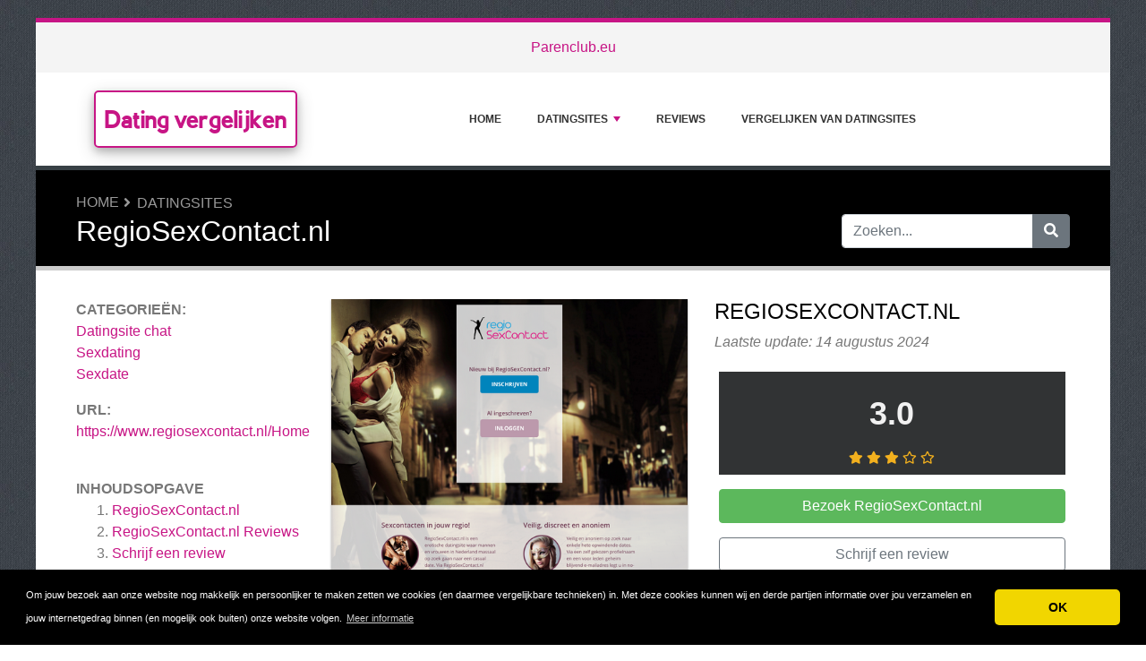

--- FILE ---
content_type: text/html; charset=UTF-8
request_url: https://www.datingvergelijken.nl/reviews/regiosexcontact-nl/
body_size: 7193
content:
<!DOCTYPE html>
	<html lang="nl">
	<head>
		<meta charset="UTF-8" />
		<meta http-equiv="X-UA-Compatible" content="IE=edge" />	
		<meta name="description" content="Vind sexcontacten in jouw regio&nbsp;| RegioSexContact.nl
RegioSexContact.nl, d&eacute; datingsite voor regionale sexcontacten in Nederland. Schrijf je gratis in!" />
		<meta name="viewport" content="width=device-width, initial-scale=1, minimum-scale=1.0, shrink-to-fit=no" />


		<title>RegioSexContact.nl - 1 Review - Dating vergelijken</title>
		
		<link rel="canonical" href="https://www.datingvergelijken.nl/reviews/regiosexcontact-nl/" />
		<link rel="icon" type="image/x-icon" href="/favicon/favicon2.ico" />
		
		<script src="https://www.google.com/recaptcha/api.js" type="92e2d2d9ee002f39f01eacd0-text/javascript"></script>

	
<!-- Bootstrap -->
<link href="/new_design/css/bootstrap.css" rel="stylesheet" />

<!-- Font Awesome -->
<link rel="stylesheet" href="/new_design/fontawesome/css/all.min.css" />

<!-- CSS files -->
<link href="/new_design/css/smartmenu.min.css" rel="stylesheet" type="text/css" />
<link href="/new_design/css/style.css?v1351769048863" rel="stylesheet" type="text/css" />


	

<!-- Modernizer -->
<script src="/new_design/js/modernizr.min.js" type="92e2d2d9ee002f39f01eacd0-text/javascript"></script>

<style>:root { --main-color: #C71585; --secondary-color: #5cb85c; --tertiary-color: #000000; } .btn-success {  background-color: #5cb85c; border-color: #5cb85c; } .btn-success:hover { -webkit-filter: brightness(110%); filter: brightness(110%); }   } 
</style>	

<meta name="dc80913ce670b88" content="f9c6475db52aea063a3402ddab0d2f4f" />
<!-- Global site tag (gtag.js) - Google Analytics -->
<script async src="https://www.googletagmanager.com/gtag/js?id=UA-129151191-11" type="92e2d2d9ee002f39f01eacd0-text/javascript"></script>
<script type="92e2d2d9ee002f39f01eacd0-text/javascript">
  window.dataLayer = window.dataLayer || [];
  function gtag(){dataLayer.push(arguments);}
  gtag('js', new Date());

  gtag('config', 'UA-129151191-11');
</script>


<script type="application/ld+json">
{
  "@context": "https://schema.org",
  "@type": "Organization",
  "aggregateRating": {
    "@type": "AggregateRating",
    "ratingValue": "3.0",
    "reviewCount": "1"
  },
  "name": "RegioSexContact.nl"
}
</script>


<meta property="og:type" content="article" />
<meta property="og:title" content="RegioSexContact.nl - 1 Review" />
<meta property="og:description" content="Vind sexcontacten in jouw regio&nbsp;| RegioSexContact.nl
RegioSexContact.nl, d&eacute; datingsite voor regionale sexcontacten in Nederland. Schrijf je gratis in!" />
<meta property="og:url" content="https://www.datingvergelijken.nl/reviews/regiosexcontact-nl/" />
<meta property="og:site_name" content="Dating vergelijken" />
<meta property="og:updated_time" content="2024-08-14T21:50:28-04:00" />
<meta property="og:image" content="https://www.datingvergelijken.nl/images/logos/1/5/5/RegioSexContact.nl.png/" />
<meta property="og:image:secure_url" content="https://www.datingvergelijken.nl/images/logos/1/5/5/RegioSexContact.nl.png/" />
<meta property="og:image:width" content="540" />
<meta property="og:image:height" content="432" />
<meta property="og:image:alt" content="RegioSexContact.nl - 1 Review" />


</head>
<body class="container" id="body">



<header>
					
	<div id="top_bar">
		<div class="container text-center py-3">
				<a href="/stel-zoekt-stel/parenclub-eu/" title="Parenclub.eu Reviews">Parenclub.eu</a>
    			    	</div>
    </div>

		<div id="main-nav">
		<nav class="main-nav container d-lg-flex align-items-center justify-content-between">
			<input id="main-menu-state" type="checkbox" />
			<label class="main-menu-btn" for="main-menu-state"><span class="main-menu-btn-icon"></span> Toggle main menu visibility</label>
								<div class="header-logo float-left">
					<a href="/" >
						Dating vergelijken 
					</a> 
				</div>
				
			<ul id="main-menu" class="sm sm-mint"> 	
	<li><a href="/" class="main-menu-list">Home</a></li>
		<li><a href="/list/">Datingsites</a>
		<ul>
			
			<li><a href="/50-plus-dating/">50 plus dating</a>
			</li>
			<li><a href="/dating-apps/">Dating apps</a><ul><li><a href="/dating-apps-algemeen/">Dating apps (algemeen)</a></li><li><a href="/gay-dating-apps/">Gay dating apps</a></li></ul>
			</li>
			<li><a href="/dating-voor-hoger-opgeleiden/">Dating voor hoger opgeleiden</a>
			</li>
			<li><a href="/datingsite/">Datingsite (algemeen)</a>
			</li>
			<li><a href="/datingsite-overig/">Datingsite (overig)</a><ul><li><a href="/alleenstaande-moeders-en-vaders/">Alleenstaande moeders & vaders</a></li><li><a href="/anoniem-chatten/">Anoniem chatten</a></li><li><a href="/gratis-dating/">Gratis dating</a></li><li><a href="/maatje-meer/">Maatje meer</a></li><li><a href="/shemale-dating/">Shemale dating</a></li><li><a href="/speeddate/">Speeddate</a></li><li><a href="/sportmaatje/">Sportmaatje</a></li><li><a href="/sugardaddy/">Sugardaddy</a></li></ul>
			</li>
			<li><a href="/datingsite-buitenland/">Datingsite buitenland</a><ul><li><a href="/russische-vrouwen/">Russische vrouwen</a></li></ul>
			</li>
			<li><a href="/datingsite-cam/">Datingsite cam</a>
			</li>
			<li><a href="/chat-dating/">Datingsite chat</a>
			</li>
			<li><a href="/datingsite-per-religie/">Datingsite per religie</a><ul><li><a href="/christelijke-datingsite/">Christelijke datingsite</a></li><li><a href="/moslim-dating/">Moslim dating</a></li></ul>
			</li>
			<li><a href="/gay-dating/">Gay dating</a><ul><li><a href="/gay-chat/">Gay chat</a></li></ul>
			</li>
			<li><a href="/sexdating/">Sexdating</a><ul><li><a href="/bdsm/">BDSM</a></li><li><a href="/sexdate/">Sexdate</a></li><li><a href="/stel-zoekt-stel/">Stel zoekt stel</a></li><li><a href="/swingers/">Swingers</a></li><li><a href="/vreemdgaan/">Vreemdgaan</a></li></ul>
			</li>
			<li><a href="/single-reizen/">Single reizen</a>
			</li>			
		</ul>
	</li>
		<li><a href="/reviews.php">Reviews</a></li>
			
	<li><a href="/vergelijken/" title="Vergelijken van datingsites">Vergelijken van datingsites</a></li>		<li class="d-md-none"><a href="/search/">Zoeken</a></li>
	</ul>
		</nav>
	</div>
				<div class="d-md-none">
			<form id="searchForm_mobile" action="/search/" method="get">
				<div class="input-group">
		   		<input type="text" name="search_term_mobile" class="form-control search_term_mobile" placeholder="Zoeken..." required>
		 			<div class="input-group-append">
		  				<button class="btn btn-secondary" type="submit" aria-label="Zoeken"><i class="fa fa-search"></i></button>
		 			</div>
		  		</div>
		  		<input type="hidden" id="search_id_mobile" name="search_id_mobile" />
		  	</form>
		</div>
		
	<div class="header_h1" id="header_h1">
		<div class="container">
			
		<ul class="breadcrumb " id="breadcrumbs">
			<li><a title="Datingsite vergelijken | Reviews en ervaringen van alle datingsites" href="https://www.datingvergelijken.nl/">Home</a></li><li><a href="https://www.datingvergelijken.nl/list/" title="Datingsites">Datingsites</a></li></ul>
			<div class="row">
				<div class="col">
					<h1 id="h1">RegioSexContact.nl</h1>
									</div>
								<div class="col-3 d-none d-md-block" id="search_desktop">
					<form id="searchForm" action="/search/" method="get">
						<div class="input-group">
				   		<input type="text" name="search_term" class="form-control search_term" placeholder="Zoeken..." required>
				 			<div class="input-group-append">
				  				<button class="btn btn-secondary" type="submit" aria-label="Zoeken"><i class="fa fa-search"></i></button>
				 			</div>
				  		</div>
				  		<input type="hidden" id="search_id" name="search_id" />
				  	</form>
			  	</div>
							</div>
		</div>
	</div>
</header>

<div class="main">
	<div class="container">	
			
				




<div class="row">
			<div class="col-lg-3 order-2 order-lg-1 " id="sidebar2">
			<aside class="sidebar" id="sidebar" data-plugin-sticky data-plugin-options="{'minWidth': 991, 'containerSelector': '.container', 'padding': {'top': 120}}">

				<!-- Details -->
				<div class="site_heading mb-0">Categorieën:</div> <a href="/chat-dating/" title="Datingsite chat">Datingsite chat</a><br /><a href="/sexdating/" title="Sexdating">Sexdating</a><br /><a href="/sexdate/" title="Sexdate">Sexdate</a><br />								<div class="site_heading mb-0 mt-3">URL:</div> <a href="https://www.datingvergelijken.nl/reviews/regiosexcontact-nl/out.php" class="offer_8436" title="https://www.regiosexcontact.nl/Home" target="_blank" rel="noopener">https://www.regiosexcontact.nl/Home</a>
								
												<div class="text-center mb-3 sidebar_banner" style="background: #FFF; ">
					<a href="https://tc.tradetracker.net/?c=11831&m=441746&a=320061&r=&u=" target="_blank" rel="nofollow"><img src="https://ti.tradetracker.net/?c=11831&m=441746&a=320061&r=&t=html" width="250" height="250" border="0" alt="" /></a>				</div>				
					
				
				
<div class="site_heading mt-3">Inhoudsopgave</div>
<ol><li><a href="#details" title="RegioSexContact.nl" class="offer_name">RegioSexContact.nl</a></li><li><a href="/reviews/regiosexcontact-nl/#Reviews" title="Reviews over RegioSexContact.nl"><span class="offer_name">RegioSexContact.nl</span> Reviews</a></li><li><a href="/reviews/regiosexcontact-nl/#schrijf" title="Schrijf een review">Schrijf een review</a></li></ol>				<p class="my-3">
				<a href="https://www.datingvergelijken.nl/reviews/regiosexcontact-nl/out.php" title="RegioSexContact.nl" target="_blank" rel="noopener" class="btn btn-success btn-block offer_8436">Bezoek RegioSexContact.nl</a>
				</p>
								<div class="mt-5 site_heading">Top 5 Datingsite chat</div>
				<ol>
					
					<li><a href="/reviews/e-matching/" >e-Matching</a></li>
					<li><a href="/reviews/metjou/" >MetJou</a></li>
					<li><a href="/reviews/regiosexcontact-nl/" class="font-weight-bold">RegioSexContact.nl</a></li>
					<li><a href="/reviews/stedendating-nl/" >StedenDating.nl</a></li>
					<li><a href="/reviews/alleenstaande-papas-nl/" >Alleenstaande-Papas.nl</a></li>				</ol>
					
				
		</aside>
	</div>
<div class="col-lg-9 order-1 order-lg-2" id="main_content">
	
	



<div class="row">
	<div class="col-12 product-details-section">
		<div class="row">
					
						<div class="product-gallery col-12 col-md-12 col-lg-6">
			    <div class="row">
					<div class="col-md-12 product-slider-details">
								            		<a href="https://www.datingvergelijken.nl/reviews/regiosexcontact-nl/out.php" title="Bezoek RegioSexContact.nl" target="_blank" rel="noopener" id="8436_3" class="offer_8436"><img class="figure-img img-fluid image" src="/images/logos/1/5/5/RegioSexContact.nl.png/" style="width:540px; height: 310px; " width="540" height="310" alt="RegioSexContact.nl Logo" /></a>
					</div>
				</div>
			</div>
						<div class="col-6 col-12 col-md-12 col-lg-6">
				<div class="product-details-gallery">	
															<h2 class="mb-2 d-none d-lg-block offer_name site_title" >RegioSexContact.nl</h2>
										<p class="mb-3"><em>Laatste update: 14 augustus 2024</em></p>
										<div class="summary_div mb-3">
						<table>
														<tr>
																																								<td id="rating-block" class="rating ">
									<span class="rate" id="rating_number">3.0</span>
									<span class="stars">		<div class="rating" id="rating_div" title="Beoordeling: 3.0" style="white-space: nowrap;">
						<i class="fas fa-star" style="color:#f2b01e;"></i>
						<i class="fas fa-star" style="color:#f2b01e;"></i>
						<i class="fas fa-star" style="color:#f2b01e;"></i>
												<i class="far fa-star" style="color:#f2b01e;"></i>
						<i class="far fa-star" style="color:#f2b01e;"></i>
									
		</div>
		</span>
								</td>
																								
							</tr>
						</table>
												
												<a href="https://www.datingvergelijken.nl/reviews/regiosexcontact-nl/out.php" title="RegioSexContact.nl" target="_blank" rel="noopener" id="8436_2" class="btn btn-success btn-block my-3 offer_8436">Bezoek RegioSexContact.nl</a>
																		<a href="/reviews/regiosexcontact-nl/#schrijf" title="Schrijf een review" class="btn btn-outline-secondary btn-block my-3">Schrijf een review</a>
																	</div>
				
				</div>
			</div>
		</div>
	</div>
</div><div class="wd-tab-section">
	<div id="description"><p>Vind sexcontacten in jouw regio&nbsp;| RegioSexContact.nl</p>
<p>RegioSexContact.nl, d&eacute; datingsite voor regionale sexcontacten in Nederland. Schrijf je gratis in!</p></div>
</div>

<div class="wd-tab-section">
			<div class="mt-5">
		<a href="https://www.datingvergelijken.nl/reviews/regiosexcontact-nl/out.php" title="RegioSexContact.nl" target="_blank" rel="noopener" id="8436_2" class="btn btn-success btn-block mb-5 offer_8436">Bezoek RegioSexContact.nl</a>
	</div>
	</div>

		<hr class="tall" />
<!-- Reviews -->
<a class="anchor" id="Reviews"></a>

<div class="dropdown pull-right float-right">
  <button class="btn btn-outline-secondary dropdown-toggle pull-right" type="button" id="dropdownMenuButton" data-toggle="dropdown" aria-haspopup="true" aria-expanded="false">
    Alle Reviews  </button>
  <div class="dropdown-menu dropdown-menu-right" aria-labelledby="dropdownMenuButton">
    <a class="dropdown-item" href="?send_star=5#Reviews">5 star reviews</a>
    <a class="dropdown-item" href="?send_star=4#Reviews">4 star reviews</a>
    <a class="dropdown-item" href="?send_star=3#Reviews">3 star reviews</a>
    <a class="dropdown-item" href="?send_star=2#Reviews">2 star reviews</a>
    <a class="dropdown-item" href="?send_star=1#Reviews">1 star reviews</a>
  </div>
</div>

<h2 class="site_title">RegioSexContact.nl Reviews</h2>

<div class="blog-posts single-post">
<div class="post-content">


<div class="post-block post-comments mt-3">

<ul class="comments">
	 
	<div class="card mb-4">
		<div class="card-body">
			<span class="float-right">
						<div class="rating" id="rating_div" title="Beoordeling: 3" style="white-space: nowrap;">
						<i class="fas fa-star" style="color:#f2b01e;"></i>
						<i class="fas fa-star" style="color:#f2b01e;"></i>
						<i class="fas fa-star" style="color:#f2b01e;"></i>
												<i class="far fa-star" style="color:#f2b01e;"></i>
						<i class="far fa-star" style="color:#f2b01e;"></i>
									
		</div>
					</span>			
			<h3 class="card-title"><a href="/reviews/regiosexcontact-nl/110968-riggs.php">Riggs</a></h3> 
							
			<p class="card-text">Hi,<br />
<br />
I just visited datingvergelijken.nl and wondered if you'd ever thought about having an engaging video to explain what you do?<br />
<br />
Our videos cost just $195 for a 30 second video ($239 for 60 seconds) and include a full script, voice-over and video.<br />
<br />
I can show you some previous videos we've done if you want me to send some over. Let me know if you're interested in seeing samples of our previous work.<br />
<br />
Regards,<br />
Joanna</p>
						<p class="mt-3"><b>Sterke punten</b><br />Hi,<br />
<br />
I just visited datingvergelijken.nl and wondered if you'd ever thought about having an engaging video to explain what you do?<br />
<br />
Our prices start from just $195.<br />
<br />
Let me know if you're interested in seeing samples of our previous work.<br />
<br />
Regards,<br />
Joanna</p>
									<p class="mt-3"><b>Zwakke punten</b><br />Hi,<br />
<br />
I just visited datingvergelijken.nl and wondered if you'd ever thought about having an engaging video to explain what you do?<br />
<br />
Our prices start from just $195.<br />
<br />
Let me know if you're interested in seeing samples of our previous work.<br />
<br />
Regards,<br />
Joanna</p>
					</div>
		<div class="card-footer">
			<span class="float-right">
			Door <a href="/user.php?id=110968" title="">Joanna Riggs</a> op 14 augustus 2024			       		<i title="Deze review is meer dan 12 maanden oud en misschien niet meer relevant." class="fas fa-info-circle"></i>
						</span>
			<a href="/reviews/regiosexcontact-nl/110968-riggs.php#schrijf"><i class="fa fa-share"></i> Reageer</a>
							
					</div>
	</div>
	</ul>
</div>
</div>
</div>


<p class="text-center"><a href="https://www.datingvergelijken.nl/reviews/regiosexcontact-nl/out.php" title="RegioSexContact.nl" target="_blank" rel="noopener" id="8436_1" class="btn btn-success btn-block mt-5 offer_8436">Bezoek RegioSexContact.nl</a></p>


<!-- Write a review -->
<a class="anchor" id="schrijf"></a>

<div class="card card-outline-secondary mb-3">
   <div class="card-header">
       <h2 class="site_title mb-0">Schrijf een review</h2>
          </div>
   <div class="card-body">
       <form class="form" action="/process.php" method="post">
           <div class="form-group">
               <label for="send_name">Je naam*</label>
               <input type="text" class="form-control" id="send_name" value="" maxlength="25" name="send_name" required placeholder="Vul niet je volledige naam in. Je voornaam of een alias is genoeg.">
           </div>
           <div class="form-group">
               <label for="send_email">E-mailadres*</label>
               <input type="email" class="form-control" id="send_email" value="" name="send_email" required placeholder="We zullen je e-mailadres niet delen met anderen en we beloven geen spam te sturen.">
           </div>
           <div class="form-group">
               <label for="send_title">Titel van je review*</label>
               <input type="text" class="form-control" id="send_title" value="" maxlength="30" name="send_title" required placeholder="Je review in een regel samengevat">
           </div>
           <div class="form-group">
               <label for="send_review">Jouw review*</label>
               <textarea class="form-control" id="send_review" name="send_review" rows="4" required placeholder="Vertel ons over je ervaringen met RegioSexContact.nl."></textarea>
           </div>
           <div class="form-group">
               <label for="send_rating">Jouw beoordeling</label>
               <select class="form-control" id="send_rating" name="send_rating">
               	<option value="">Geef 1 tot 5 sterren</option>
               	<option value="1" >1 ster</option>
               	<option value="2" >2 sterren</option>
               	<option value="3" >3 sterren</option>
               	<option value="4" >4 sterren</option>
               	<option value="5" >5 sterren</option>
               </select>
           </div>
       
                      <div class="form-group">
               <label for="send_pros">Sterke punten (niet verplicht)</label>
               <textarea class="form-control" id="send_pros" name="send_pros" rows="2" placeholder="Wat zijn de sterke kanten van RegioSexContact.nl."></textarea>
           </div>
           <div class="form-group">
               <label for="send_cons">Zwakke punten (niet verplicht)</label>
               <textarea class="form-control" id="send_cons" name="send_cons" rows="2" placeholder="Wat zijn de zwakke punten van RegioSexContact.nl."></textarea>
           </div>
           <div class="form-group">
               <input type="checkbox" class="mb-3" id="send_abo_website" value="1" name="send_abo_website"  /> <label for="send_abo_website">Stuur me een email als iemand een review schrijft over RegioSexContact.nl</label><br />
               <input type="checkbox" class="mb-3" id="send_abo_review" value="1" name="send_abo_review" checked /> <label for="send_abo_review">Stuur me een email als iemand reageert op mijn review</label><br />
               <input type="checkbox" id="send_agree" value="1" name="send_agree" required  /> <label for="send_agree">Ik ga akkoord met de <a href="/terms/" target="_blank" rel="noopener">Algemene Voorwaarden</a></label>
               
           </div>

				<div class="form-group">
					<div class="g-recaptcha" data-sitekey="6LcKpaIUAAAAACcZQ25rtMbAKKd4kIkvL4qXh2L3"></div>
				</div>

           <div class="form-group">
           		<input  type="hidden" name="a" value="add_review" />
           		<input  type="hidden" name="id" value="8436" />
           				
               <button type="submit" class="btn btn-success btn-lg float-right">Verstuur mijn review</button>
                          </div>
       </form>
   </div>
</div>

</div>

	</div>
	</div>


<button onclick="if (!window.__cfRLUnblockHandlers) return false; topFunction()" id="myBtn" title="Go to top" class="d-none d-lg-block" data-cf-modified-92e2d2d9ee002f39f01eacd0-=""><i class="fas fa-chevron-up"></i></button>	

<footer class="footer">
	<div class="container bottom_border">
			<div class="row">
			<div class="col-sm-4 col-md col-sm-4 col-12 col">
				<div class="headin5_amrc col_white_amrc pt2">Dating vergelijken</div>
								<p>Keizersgracht 241<br />
1016 EA Amsterdam<br />
Telefoon: 088-4488865<br />
KVK: 54589533<br />
BTW: NL8513.62.643.B01<br />
<br />
Het complete overzicht van alle datingsites van Nederland. Bekijk alle serieuze datingwebsites, vergelijk en/of beoordeel zelf. Zelf wegwijs worden in het datinglandschap samen met DatingVergelijken.nl</p>
			</div>
			   
			<div class="col-sm-4 col-md col-sm-4 col-12 col">
				<div class="headin5_amrc col_white_amrc pt2">Nieuwsbrief</div>
				<p>Vul uw e-mailadres in om onze nieuwsbrief te ontvangen.</p>
            <form  action="/process.php" method="POST">
               <div class="input-group">
                   <input class="form-control" placeholder="E-mailadres" name="send_email" id="send_email" required type="email" />
                   <span class="input-group-append">
                       <input type="submit" class="btn btn-primary" value="Go!" />
                   </span>
               </div>
               <input type="hidden" name="a" value="add_newsletter" />
           	</form>
			</div>
						        
         <div class="col-sm-4 col-md col-6 col">
			<div class="headin5_amrc col_white_amrc pt2">Datingsites</div>
			<ul class="footer_ul_amrc">
						<li><a href="/reviews/seniorengeluk-nl/">SeniorenGeluk.nl</a></li>
						<li><a href="/reviews/regiosexcontact-nl/">RegioSexContact.nl</a></li>
						<li><a href="/reviews/lexa-nl/">Lexa</a></li>
						<li><a href="/reviews/smartsingles-nl/">SmartSingles.nl</a></li>
						<li><a href="/reviews/parship/">Parship</a></li>
			
			</ul>

         </div>
         <div class="col-sm-4 col-md  col-6 col">
				<div class="headin5_amrc col_white_amrc pt2">&nbsp;</div>
				<ul class="footer_ul_amrc">			<li><a href="/reviews/guys-dating-nl/">Guys-Dating.nl</a></li>
						<li><a href="/reviews/maatjemeer-match-nl/">Maatjemeer-Match.nl</a></li>
						<li><a href="/reviews/datingeasy-nl/">DatingEasy.nl</a></li>
						<li><a href="/reviews/alleenstaande-mamas-nl/">Alleenstaande-Mamas.nl</a></li>
						<li><a href="/reviews/findmysex-com/">FindMySex.com</a></li>
							</ul>

         </div>
         		</div>
	
		
	</div>
	<div class="container text-center">
      		<ul class="foote_bottom_ul_amrc row">
			<style>
			.foote_bottom_ul_amrc { display: flex !important; }
			</style>
			</style>
									<li class="col-md-3 col-6"><a href="/contact/">Contact</a></li>
									<li class="col-md-3 col-6"><a href="/about/">Over ons</a></li>
									<li class="col-md-3 col-6"><a href="/privacy/">Privacy</a></li>
									<li class="col-md-3 col-6"><a href="/terms/">Algemene Voorwaarden</a></li>
						<li class="col-md-3 col-6"><a href="/faq/">FAQ</a></li>
				
					
		</ul>
		<p class="text-center">
			Copyright &copy; 2026 Dating vergelijken					</p>
	</div>
</footer>

	
<!-- Jquery -->
<script src="https://code.jquery.com/jquery-3.5.1.min.js" integrity="sha256-9/aliU8dGd2tb6OSsuzixeV4y/faTqgFtohetphbbj0=" crossorigin="anonymous" type="92e2d2d9ee002f39f01eacd0-text/javascript"></script>
<script src="https://cdnjs.cloudflare.com/ajax/libs/popper.js/1.12.9/umd/popper.min.js" integrity="sha384-ApNbgh9B+Y1QKtv3Rn7W3mgPxhU9K/ScQsAP7hUibX39j7fakFPskvXusvfa0b4Q" crossorigin="anonymous" type="92e2d2d9ee002f39f01eacd0-text/javascript"></script>

<!-- Bootstrap -->
<script src="https://stackpath.bootstrapcdn.com/bootstrap/4.5.2/js/bootstrap.min.js" integrity="sha384-B4gt1jrGC7Jh4AgTPSdUtOBvfO8shuf57BaghqFfPlYxofvL8/KUEfYiJOMMV+rV" crossorigin="anonymous" type="92e2d2d9ee002f39f01eacd0-text/javascript"></script>

<!-- SmartMenus plugin -->
<script src="/new_design/js/smartmenu.min.js" type="92e2d2d9ee002f39f01eacd0-text/javascript"></script>

<!-- CoolAutosuggest plugin -->
<script src="/new_design/js/coolautosuggest.min.js?v6" type="92e2d2d9ee002f39f01eacd0-text/javascript"></script>

<!-- Sticky plugin -->
<script src="/new_design/js/sticky.js?" type="92e2d2d9ee002f39f01eacd0-text/javascript"></script>
<script type="92e2d2d9ee002f39f01eacd0-text/javascript">
$("#sidebar").stick_in_parent({offset_top: 122});
$("#main-nav").stick_in_parent({parent: "#body"});
$('#slider-button').attr('onClick', 'slide_results(this);');
</script>



<!-- Miscellaneous javascript -->
<script src="/new_design/js/js.js?v17" defer type="92e2d2d9ee002f39f01eacd0-text/javascript"></script>





<link rel="stylesheet" type="text/css" href="https://cdnjs.cloudflare.com/ajax/libs/cookieconsent2/3.1.0/cookieconsent.min.css" />
<script src="https://cdnjs.cloudflare.com/ajax/libs/cookieconsent2/3.1.0/cookieconsent.min.js" type="92e2d2d9ee002f39f01eacd0-text/javascript"></script>
<script type="92e2d2d9ee002f39f01eacd0-text/javascript">
window.addEventListener("load", function(){window.cookieconsent.initialise({"palette": {"popup": {"background": "#000"},"button": {"background": "#f1d600"}},"theme": "classic","content": {"message": "Om jouw bezoek aan onze website nog makkelijk en persoonlijker te maken zetten we cookies (en daarmee vergelijkbare technieken) in. Met deze cookies kunnen wij en derde partijen informatie over jou verzamelen en jouw internetgedrag binnen (en mogelijk ook buiten) onze website volgen.","dismiss": "OK","link": "Meer informatie","href": "https://www.datingvergelijken.nl/privacy/"}})});
</script>
	
	


<script src="/cdn-cgi/scripts/7d0fa10a/cloudflare-static/rocket-loader.min.js" data-cf-settings="92e2d2d9ee002f39f01eacd0-|49" defer></script><script defer src="https://static.cloudflareinsights.com/beacon.min.js/vcd15cbe7772f49c399c6a5babf22c1241717689176015" integrity="sha512-ZpsOmlRQV6y907TI0dKBHq9Md29nnaEIPlkf84rnaERnq6zvWvPUqr2ft8M1aS28oN72PdrCzSjY4U6VaAw1EQ==" data-cf-beacon='{"version":"2024.11.0","token":"99f4389a3aa84fce8ab9233a0054406f","r":1,"server_timing":{"name":{"cfCacheStatus":true,"cfEdge":true,"cfExtPri":true,"cfL4":true,"cfOrigin":true,"cfSpeedBrain":true},"location_startswith":null}}' crossorigin="anonymous"></script>
</body>
</html>



--- FILE ---
content_type: text/html; charset=utf-8
request_url: https://www.google.com/recaptcha/api2/anchor?ar=1&k=6LcKpaIUAAAAACcZQ25rtMbAKKd4kIkvL4qXh2L3&co=aHR0cHM6Ly93d3cuZGF0aW5ndmVyZ2VsaWprZW4ubmw6NDQz&hl=en&v=PoyoqOPhxBO7pBk68S4YbpHZ&size=normal&anchor-ms=20000&execute-ms=30000&cb=tfm1dywfhztm
body_size: 49570
content:
<!DOCTYPE HTML><html dir="ltr" lang="en"><head><meta http-equiv="Content-Type" content="text/html; charset=UTF-8">
<meta http-equiv="X-UA-Compatible" content="IE=edge">
<title>reCAPTCHA</title>
<style type="text/css">
/* cyrillic-ext */
@font-face {
  font-family: 'Roboto';
  font-style: normal;
  font-weight: 400;
  font-stretch: 100%;
  src: url(//fonts.gstatic.com/s/roboto/v48/KFO7CnqEu92Fr1ME7kSn66aGLdTylUAMa3GUBHMdazTgWw.woff2) format('woff2');
  unicode-range: U+0460-052F, U+1C80-1C8A, U+20B4, U+2DE0-2DFF, U+A640-A69F, U+FE2E-FE2F;
}
/* cyrillic */
@font-face {
  font-family: 'Roboto';
  font-style: normal;
  font-weight: 400;
  font-stretch: 100%;
  src: url(//fonts.gstatic.com/s/roboto/v48/KFO7CnqEu92Fr1ME7kSn66aGLdTylUAMa3iUBHMdazTgWw.woff2) format('woff2');
  unicode-range: U+0301, U+0400-045F, U+0490-0491, U+04B0-04B1, U+2116;
}
/* greek-ext */
@font-face {
  font-family: 'Roboto';
  font-style: normal;
  font-weight: 400;
  font-stretch: 100%;
  src: url(//fonts.gstatic.com/s/roboto/v48/KFO7CnqEu92Fr1ME7kSn66aGLdTylUAMa3CUBHMdazTgWw.woff2) format('woff2');
  unicode-range: U+1F00-1FFF;
}
/* greek */
@font-face {
  font-family: 'Roboto';
  font-style: normal;
  font-weight: 400;
  font-stretch: 100%;
  src: url(//fonts.gstatic.com/s/roboto/v48/KFO7CnqEu92Fr1ME7kSn66aGLdTylUAMa3-UBHMdazTgWw.woff2) format('woff2');
  unicode-range: U+0370-0377, U+037A-037F, U+0384-038A, U+038C, U+038E-03A1, U+03A3-03FF;
}
/* math */
@font-face {
  font-family: 'Roboto';
  font-style: normal;
  font-weight: 400;
  font-stretch: 100%;
  src: url(//fonts.gstatic.com/s/roboto/v48/KFO7CnqEu92Fr1ME7kSn66aGLdTylUAMawCUBHMdazTgWw.woff2) format('woff2');
  unicode-range: U+0302-0303, U+0305, U+0307-0308, U+0310, U+0312, U+0315, U+031A, U+0326-0327, U+032C, U+032F-0330, U+0332-0333, U+0338, U+033A, U+0346, U+034D, U+0391-03A1, U+03A3-03A9, U+03B1-03C9, U+03D1, U+03D5-03D6, U+03F0-03F1, U+03F4-03F5, U+2016-2017, U+2034-2038, U+203C, U+2040, U+2043, U+2047, U+2050, U+2057, U+205F, U+2070-2071, U+2074-208E, U+2090-209C, U+20D0-20DC, U+20E1, U+20E5-20EF, U+2100-2112, U+2114-2115, U+2117-2121, U+2123-214F, U+2190, U+2192, U+2194-21AE, U+21B0-21E5, U+21F1-21F2, U+21F4-2211, U+2213-2214, U+2216-22FF, U+2308-230B, U+2310, U+2319, U+231C-2321, U+2336-237A, U+237C, U+2395, U+239B-23B7, U+23D0, U+23DC-23E1, U+2474-2475, U+25AF, U+25B3, U+25B7, U+25BD, U+25C1, U+25CA, U+25CC, U+25FB, U+266D-266F, U+27C0-27FF, U+2900-2AFF, U+2B0E-2B11, U+2B30-2B4C, U+2BFE, U+3030, U+FF5B, U+FF5D, U+1D400-1D7FF, U+1EE00-1EEFF;
}
/* symbols */
@font-face {
  font-family: 'Roboto';
  font-style: normal;
  font-weight: 400;
  font-stretch: 100%;
  src: url(//fonts.gstatic.com/s/roboto/v48/KFO7CnqEu92Fr1ME7kSn66aGLdTylUAMaxKUBHMdazTgWw.woff2) format('woff2');
  unicode-range: U+0001-000C, U+000E-001F, U+007F-009F, U+20DD-20E0, U+20E2-20E4, U+2150-218F, U+2190, U+2192, U+2194-2199, U+21AF, U+21E6-21F0, U+21F3, U+2218-2219, U+2299, U+22C4-22C6, U+2300-243F, U+2440-244A, U+2460-24FF, U+25A0-27BF, U+2800-28FF, U+2921-2922, U+2981, U+29BF, U+29EB, U+2B00-2BFF, U+4DC0-4DFF, U+FFF9-FFFB, U+10140-1018E, U+10190-1019C, U+101A0, U+101D0-101FD, U+102E0-102FB, U+10E60-10E7E, U+1D2C0-1D2D3, U+1D2E0-1D37F, U+1F000-1F0FF, U+1F100-1F1AD, U+1F1E6-1F1FF, U+1F30D-1F30F, U+1F315, U+1F31C, U+1F31E, U+1F320-1F32C, U+1F336, U+1F378, U+1F37D, U+1F382, U+1F393-1F39F, U+1F3A7-1F3A8, U+1F3AC-1F3AF, U+1F3C2, U+1F3C4-1F3C6, U+1F3CA-1F3CE, U+1F3D4-1F3E0, U+1F3ED, U+1F3F1-1F3F3, U+1F3F5-1F3F7, U+1F408, U+1F415, U+1F41F, U+1F426, U+1F43F, U+1F441-1F442, U+1F444, U+1F446-1F449, U+1F44C-1F44E, U+1F453, U+1F46A, U+1F47D, U+1F4A3, U+1F4B0, U+1F4B3, U+1F4B9, U+1F4BB, U+1F4BF, U+1F4C8-1F4CB, U+1F4D6, U+1F4DA, U+1F4DF, U+1F4E3-1F4E6, U+1F4EA-1F4ED, U+1F4F7, U+1F4F9-1F4FB, U+1F4FD-1F4FE, U+1F503, U+1F507-1F50B, U+1F50D, U+1F512-1F513, U+1F53E-1F54A, U+1F54F-1F5FA, U+1F610, U+1F650-1F67F, U+1F687, U+1F68D, U+1F691, U+1F694, U+1F698, U+1F6AD, U+1F6B2, U+1F6B9-1F6BA, U+1F6BC, U+1F6C6-1F6CF, U+1F6D3-1F6D7, U+1F6E0-1F6EA, U+1F6F0-1F6F3, U+1F6F7-1F6FC, U+1F700-1F7FF, U+1F800-1F80B, U+1F810-1F847, U+1F850-1F859, U+1F860-1F887, U+1F890-1F8AD, U+1F8B0-1F8BB, U+1F8C0-1F8C1, U+1F900-1F90B, U+1F93B, U+1F946, U+1F984, U+1F996, U+1F9E9, U+1FA00-1FA6F, U+1FA70-1FA7C, U+1FA80-1FA89, U+1FA8F-1FAC6, U+1FACE-1FADC, U+1FADF-1FAE9, U+1FAF0-1FAF8, U+1FB00-1FBFF;
}
/* vietnamese */
@font-face {
  font-family: 'Roboto';
  font-style: normal;
  font-weight: 400;
  font-stretch: 100%;
  src: url(//fonts.gstatic.com/s/roboto/v48/KFO7CnqEu92Fr1ME7kSn66aGLdTylUAMa3OUBHMdazTgWw.woff2) format('woff2');
  unicode-range: U+0102-0103, U+0110-0111, U+0128-0129, U+0168-0169, U+01A0-01A1, U+01AF-01B0, U+0300-0301, U+0303-0304, U+0308-0309, U+0323, U+0329, U+1EA0-1EF9, U+20AB;
}
/* latin-ext */
@font-face {
  font-family: 'Roboto';
  font-style: normal;
  font-weight: 400;
  font-stretch: 100%;
  src: url(//fonts.gstatic.com/s/roboto/v48/KFO7CnqEu92Fr1ME7kSn66aGLdTylUAMa3KUBHMdazTgWw.woff2) format('woff2');
  unicode-range: U+0100-02BA, U+02BD-02C5, U+02C7-02CC, U+02CE-02D7, U+02DD-02FF, U+0304, U+0308, U+0329, U+1D00-1DBF, U+1E00-1E9F, U+1EF2-1EFF, U+2020, U+20A0-20AB, U+20AD-20C0, U+2113, U+2C60-2C7F, U+A720-A7FF;
}
/* latin */
@font-face {
  font-family: 'Roboto';
  font-style: normal;
  font-weight: 400;
  font-stretch: 100%;
  src: url(//fonts.gstatic.com/s/roboto/v48/KFO7CnqEu92Fr1ME7kSn66aGLdTylUAMa3yUBHMdazQ.woff2) format('woff2');
  unicode-range: U+0000-00FF, U+0131, U+0152-0153, U+02BB-02BC, U+02C6, U+02DA, U+02DC, U+0304, U+0308, U+0329, U+2000-206F, U+20AC, U+2122, U+2191, U+2193, U+2212, U+2215, U+FEFF, U+FFFD;
}
/* cyrillic-ext */
@font-face {
  font-family: 'Roboto';
  font-style: normal;
  font-weight: 500;
  font-stretch: 100%;
  src: url(//fonts.gstatic.com/s/roboto/v48/KFO7CnqEu92Fr1ME7kSn66aGLdTylUAMa3GUBHMdazTgWw.woff2) format('woff2');
  unicode-range: U+0460-052F, U+1C80-1C8A, U+20B4, U+2DE0-2DFF, U+A640-A69F, U+FE2E-FE2F;
}
/* cyrillic */
@font-face {
  font-family: 'Roboto';
  font-style: normal;
  font-weight: 500;
  font-stretch: 100%;
  src: url(//fonts.gstatic.com/s/roboto/v48/KFO7CnqEu92Fr1ME7kSn66aGLdTylUAMa3iUBHMdazTgWw.woff2) format('woff2');
  unicode-range: U+0301, U+0400-045F, U+0490-0491, U+04B0-04B1, U+2116;
}
/* greek-ext */
@font-face {
  font-family: 'Roboto';
  font-style: normal;
  font-weight: 500;
  font-stretch: 100%;
  src: url(//fonts.gstatic.com/s/roboto/v48/KFO7CnqEu92Fr1ME7kSn66aGLdTylUAMa3CUBHMdazTgWw.woff2) format('woff2');
  unicode-range: U+1F00-1FFF;
}
/* greek */
@font-face {
  font-family: 'Roboto';
  font-style: normal;
  font-weight: 500;
  font-stretch: 100%;
  src: url(//fonts.gstatic.com/s/roboto/v48/KFO7CnqEu92Fr1ME7kSn66aGLdTylUAMa3-UBHMdazTgWw.woff2) format('woff2');
  unicode-range: U+0370-0377, U+037A-037F, U+0384-038A, U+038C, U+038E-03A1, U+03A3-03FF;
}
/* math */
@font-face {
  font-family: 'Roboto';
  font-style: normal;
  font-weight: 500;
  font-stretch: 100%;
  src: url(//fonts.gstatic.com/s/roboto/v48/KFO7CnqEu92Fr1ME7kSn66aGLdTylUAMawCUBHMdazTgWw.woff2) format('woff2');
  unicode-range: U+0302-0303, U+0305, U+0307-0308, U+0310, U+0312, U+0315, U+031A, U+0326-0327, U+032C, U+032F-0330, U+0332-0333, U+0338, U+033A, U+0346, U+034D, U+0391-03A1, U+03A3-03A9, U+03B1-03C9, U+03D1, U+03D5-03D6, U+03F0-03F1, U+03F4-03F5, U+2016-2017, U+2034-2038, U+203C, U+2040, U+2043, U+2047, U+2050, U+2057, U+205F, U+2070-2071, U+2074-208E, U+2090-209C, U+20D0-20DC, U+20E1, U+20E5-20EF, U+2100-2112, U+2114-2115, U+2117-2121, U+2123-214F, U+2190, U+2192, U+2194-21AE, U+21B0-21E5, U+21F1-21F2, U+21F4-2211, U+2213-2214, U+2216-22FF, U+2308-230B, U+2310, U+2319, U+231C-2321, U+2336-237A, U+237C, U+2395, U+239B-23B7, U+23D0, U+23DC-23E1, U+2474-2475, U+25AF, U+25B3, U+25B7, U+25BD, U+25C1, U+25CA, U+25CC, U+25FB, U+266D-266F, U+27C0-27FF, U+2900-2AFF, U+2B0E-2B11, U+2B30-2B4C, U+2BFE, U+3030, U+FF5B, U+FF5D, U+1D400-1D7FF, U+1EE00-1EEFF;
}
/* symbols */
@font-face {
  font-family: 'Roboto';
  font-style: normal;
  font-weight: 500;
  font-stretch: 100%;
  src: url(//fonts.gstatic.com/s/roboto/v48/KFO7CnqEu92Fr1ME7kSn66aGLdTylUAMaxKUBHMdazTgWw.woff2) format('woff2');
  unicode-range: U+0001-000C, U+000E-001F, U+007F-009F, U+20DD-20E0, U+20E2-20E4, U+2150-218F, U+2190, U+2192, U+2194-2199, U+21AF, U+21E6-21F0, U+21F3, U+2218-2219, U+2299, U+22C4-22C6, U+2300-243F, U+2440-244A, U+2460-24FF, U+25A0-27BF, U+2800-28FF, U+2921-2922, U+2981, U+29BF, U+29EB, U+2B00-2BFF, U+4DC0-4DFF, U+FFF9-FFFB, U+10140-1018E, U+10190-1019C, U+101A0, U+101D0-101FD, U+102E0-102FB, U+10E60-10E7E, U+1D2C0-1D2D3, U+1D2E0-1D37F, U+1F000-1F0FF, U+1F100-1F1AD, U+1F1E6-1F1FF, U+1F30D-1F30F, U+1F315, U+1F31C, U+1F31E, U+1F320-1F32C, U+1F336, U+1F378, U+1F37D, U+1F382, U+1F393-1F39F, U+1F3A7-1F3A8, U+1F3AC-1F3AF, U+1F3C2, U+1F3C4-1F3C6, U+1F3CA-1F3CE, U+1F3D4-1F3E0, U+1F3ED, U+1F3F1-1F3F3, U+1F3F5-1F3F7, U+1F408, U+1F415, U+1F41F, U+1F426, U+1F43F, U+1F441-1F442, U+1F444, U+1F446-1F449, U+1F44C-1F44E, U+1F453, U+1F46A, U+1F47D, U+1F4A3, U+1F4B0, U+1F4B3, U+1F4B9, U+1F4BB, U+1F4BF, U+1F4C8-1F4CB, U+1F4D6, U+1F4DA, U+1F4DF, U+1F4E3-1F4E6, U+1F4EA-1F4ED, U+1F4F7, U+1F4F9-1F4FB, U+1F4FD-1F4FE, U+1F503, U+1F507-1F50B, U+1F50D, U+1F512-1F513, U+1F53E-1F54A, U+1F54F-1F5FA, U+1F610, U+1F650-1F67F, U+1F687, U+1F68D, U+1F691, U+1F694, U+1F698, U+1F6AD, U+1F6B2, U+1F6B9-1F6BA, U+1F6BC, U+1F6C6-1F6CF, U+1F6D3-1F6D7, U+1F6E0-1F6EA, U+1F6F0-1F6F3, U+1F6F7-1F6FC, U+1F700-1F7FF, U+1F800-1F80B, U+1F810-1F847, U+1F850-1F859, U+1F860-1F887, U+1F890-1F8AD, U+1F8B0-1F8BB, U+1F8C0-1F8C1, U+1F900-1F90B, U+1F93B, U+1F946, U+1F984, U+1F996, U+1F9E9, U+1FA00-1FA6F, U+1FA70-1FA7C, U+1FA80-1FA89, U+1FA8F-1FAC6, U+1FACE-1FADC, U+1FADF-1FAE9, U+1FAF0-1FAF8, U+1FB00-1FBFF;
}
/* vietnamese */
@font-face {
  font-family: 'Roboto';
  font-style: normal;
  font-weight: 500;
  font-stretch: 100%;
  src: url(//fonts.gstatic.com/s/roboto/v48/KFO7CnqEu92Fr1ME7kSn66aGLdTylUAMa3OUBHMdazTgWw.woff2) format('woff2');
  unicode-range: U+0102-0103, U+0110-0111, U+0128-0129, U+0168-0169, U+01A0-01A1, U+01AF-01B0, U+0300-0301, U+0303-0304, U+0308-0309, U+0323, U+0329, U+1EA0-1EF9, U+20AB;
}
/* latin-ext */
@font-face {
  font-family: 'Roboto';
  font-style: normal;
  font-weight: 500;
  font-stretch: 100%;
  src: url(//fonts.gstatic.com/s/roboto/v48/KFO7CnqEu92Fr1ME7kSn66aGLdTylUAMa3KUBHMdazTgWw.woff2) format('woff2');
  unicode-range: U+0100-02BA, U+02BD-02C5, U+02C7-02CC, U+02CE-02D7, U+02DD-02FF, U+0304, U+0308, U+0329, U+1D00-1DBF, U+1E00-1E9F, U+1EF2-1EFF, U+2020, U+20A0-20AB, U+20AD-20C0, U+2113, U+2C60-2C7F, U+A720-A7FF;
}
/* latin */
@font-face {
  font-family: 'Roboto';
  font-style: normal;
  font-weight: 500;
  font-stretch: 100%;
  src: url(//fonts.gstatic.com/s/roboto/v48/KFO7CnqEu92Fr1ME7kSn66aGLdTylUAMa3yUBHMdazQ.woff2) format('woff2');
  unicode-range: U+0000-00FF, U+0131, U+0152-0153, U+02BB-02BC, U+02C6, U+02DA, U+02DC, U+0304, U+0308, U+0329, U+2000-206F, U+20AC, U+2122, U+2191, U+2193, U+2212, U+2215, U+FEFF, U+FFFD;
}
/* cyrillic-ext */
@font-face {
  font-family: 'Roboto';
  font-style: normal;
  font-weight: 900;
  font-stretch: 100%;
  src: url(//fonts.gstatic.com/s/roboto/v48/KFO7CnqEu92Fr1ME7kSn66aGLdTylUAMa3GUBHMdazTgWw.woff2) format('woff2');
  unicode-range: U+0460-052F, U+1C80-1C8A, U+20B4, U+2DE0-2DFF, U+A640-A69F, U+FE2E-FE2F;
}
/* cyrillic */
@font-face {
  font-family: 'Roboto';
  font-style: normal;
  font-weight: 900;
  font-stretch: 100%;
  src: url(//fonts.gstatic.com/s/roboto/v48/KFO7CnqEu92Fr1ME7kSn66aGLdTylUAMa3iUBHMdazTgWw.woff2) format('woff2');
  unicode-range: U+0301, U+0400-045F, U+0490-0491, U+04B0-04B1, U+2116;
}
/* greek-ext */
@font-face {
  font-family: 'Roboto';
  font-style: normal;
  font-weight: 900;
  font-stretch: 100%;
  src: url(//fonts.gstatic.com/s/roboto/v48/KFO7CnqEu92Fr1ME7kSn66aGLdTylUAMa3CUBHMdazTgWw.woff2) format('woff2');
  unicode-range: U+1F00-1FFF;
}
/* greek */
@font-face {
  font-family: 'Roboto';
  font-style: normal;
  font-weight: 900;
  font-stretch: 100%;
  src: url(//fonts.gstatic.com/s/roboto/v48/KFO7CnqEu92Fr1ME7kSn66aGLdTylUAMa3-UBHMdazTgWw.woff2) format('woff2');
  unicode-range: U+0370-0377, U+037A-037F, U+0384-038A, U+038C, U+038E-03A1, U+03A3-03FF;
}
/* math */
@font-face {
  font-family: 'Roboto';
  font-style: normal;
  font-weight: 900;
  font-stretch: 100%;
  src: url(//fonts.gstatic.com/s/roboto/v48/KFO7CnqEu92Fr1ME7kSn66aGLdTylUAMawCUBHMdazTgWw.woff2) format('woff2');
  unicode-range: U+0302-0303, U+0305, U+0307-0308, U+0310, U+0312, U+0315, U+031A, U+0326-0327, U+032C, U+032F-0330, U+0332-0333, U+0338, U+033A, U+0346, U+034D, U+0391-03A1, U+03A3-03A9, U+03B1-03C9, U+03D1, U+03D5-03D6, U+03F0-03F1, U+03F4-03F5, U+2016-2017, U+2034-2038, U+203C, U+2040, U+2043, U+2047, U+2050, U+2057, U+205F, U+2070-2071, U+2074-208E, U+2090-209C, U+20D0-20DC, U+20E1, U+20E5-20EF, U+2100-2112, U+2114-2115, U+2117-2121, U+2123-214F, U+2190, U+2192, U+2194-21AE, U+21B0-21E5, U+21F1-21F2, U+21F4-2211, U+2213-2214, U+2216-22FF, U+2308-230B, U+2310, U+2319, U+231C-2321, U+2336-237A, U+237C, U+2395, U+239B-23B7, U+23D0, U+23DC-23E1, U+2474-2475, U+25AF, U+25B3, U+25B7, U+25BD, U+25C1, U+25CA, U+25CC, U+25FB, U+266D-266F, U+27C0-27FF, U+2900-2AFF, U+2B0E-2B11, U+2B30-2B4C, U+2BFE, U+3030, U+FF5B, U+FF5D, U+1D400-1D7FF, U+1EE00-1EEFF;
}
/* symbols */
@font-face {
  font-family: 'Roboto';
  font-style: normal;
  font-weight: 900;
  font-stretch: 100%;
  src: url(//fonts.gstatic.com/s/roboto/v48/KFO7CnqEu92Fr1ME7kSn66aGLdTylUAMaxKUBHMdazTgWw.woff2) format('woff2');
  unicode-range: U+0001-000C, U+000E-001F, U+007F-009F, U+20DD-20E0, U+20E2-20E4, U+2150-218F, U+2190, U+2192, U+2194-2199, U+21AF, U+21E6-21F0, U+21F3, U+2218-2219, U+2299, U+22C4-22C6, U+2300-243F, U+2440-244A, U+2460-24FF, U+25A0-27BF, U+2800-28FF, U+2921-2922, U+2981, U+29BF, U+29EB, U+2B00-2BFF, U+4DC0-4DFF, U+FFF9-FFFB, U+10140-1018E, U+10190-1019C, U+101A0, U+101D0-101FD, U+102E0-102FB, U+10E60-10E7E, U+1D2C0-1D2D3, U+1D2E0-1D37F, U+1F000-1F0FF, U+1F100-1F1AD, U+1F1E6-1F1FF, U+1F30D-1F30F, U+1F315, U+1F31C, U+1F31E, U+1F320-1F32C, U+1F336, U+1F378, U+1F37D, U+1F382, U+1F393-1F39F, U+1F3A7-1F3A8, U+1F3AC-1F3AF, U+1F3C2, U+1F3C4-1F3C6, U+1F3CA-1F3CE, U+1F3D4-1F3E0, U+1F3ED, U+1F3F1-1F3F3, U+1F3F5-1F3F7, U+1F408, U+1F415, U+1F41F, U+1F426, U+1F43F, U+1F441-1F442, U+1F444, U+1F446-1F449, U+1F44C-1F44E, U+1F453, U+1F46A, U+1F47D, U+1F4A3, U+1F4B0, U+1F4B3, U+1F4B9, U+1F4BB, U+1F4BF, U+1F4C8-1F4CB, U+1F4D6, U+1F4DA, U+1F4DF, U+1F4E3-1F4E6, U+1F4EA-1F4ED, U+1F4F7, U+1F4F9-1F4FB, U+1F4FD-1F4FE, U+1F503, U+1F507-1F50B, U+1F50D, U+1F512-1F513, U+1F53E-1F54A, U+1F54F-1F5FA, U+1F610, U+1F650-1F67F, U+1F687, U+1F68D, U+1F691, U+1F694, U+1F698, U+1F6AD, U+1F6B2, U+1F6B9-1F6BA, U+1F6BC, U+1F6C6-1F6CF, U+1F6D3-1F6D7, U+1F6E0-1F6EA, U+1F6F0-1F6F3, U+1F6F7-1F6FC, U+1F700-1F7FF, U+1F800-1F80B, U+1F810-1F847, U+1F850-1F859, U+1F860-1F887, U+1F890-1F8AD, U+1F8B0-1F8BB, U+1F8C0-1F8C1, U+1F900-1F90B, U+1F93B, U+1F946, U+1F984, U+1F996, U+1F9E9, U+1FA00-1FA6F, U+1FA70-1FA7C, U+1FA80-1FA89, U+1FA8F-1FAC6, U+1FACE-1FADC, U+1FADF-1FAE9, U+1FAF0-1FAF8, U+1FB00-1FBFF;
}
/* vietnamese */
@font-face {
  font-family: 'Roboto';
  font-style: normal;
  font-weight: 900;
  font-stretch: 100%;
  src: url(//fonts.gstatic.com/s/roboto/v48/KFO7CnqEu92Fr1ME7kSn66aGLdTylUAMa3OUBHMdazTgWw.woff2) format('woff2');
  unicode-range: U+0102-0103, U+0110-0111, U+0128-0129, U+0168-0169, U+01A0-01A1, U+01AF-01B0, U+0300-0301, U+0303-0304, U+0308-0309, U+0323, U+0329, U+1EA0-1EF9, U+20AB;
}
/* latin-ext */
@font-face {
  font-family: 'Roboto';
  font-style: normal;
  font-weight: 900;
  font-stretch: 100%;
  src: url(//fonts.gstatic.com/s/roboto/v48/KFO7CnqEu92Fr1ME7kSn66aGLdTylUAMa3KUBHMdazTgWw.woff2) format('woff2');
  unicode-range: U+0100-02BA, U+02BD-02C5, U+02C7-02CC, U+02CE-02D7, U+02DD-02FF, U+0304, U+0308, U+0329, U+1D00-1DBF, U+1E00-1E9F, U+1EF2-1EFF, U+2020, U+20A0-20AB, U+20AD-20C0, U+2113, U+2C60-2C7F, U+A720-A7FF;
}
/* latin */
@font-face {
  font-family: 'Roboto';
  font-style: normal;
  font-weight: 900;
  font-stretch: 100%;
  src: url(//fonts.gstatic.com/s/roboto/v48/KFO7CnqEu92Fr1ME7kSn66aGLdTylUAMa3yUBHMdazQ.woff2) format('woff2');
  unicode-range: U+0000-00FF, U+0131, U+0152-0153, U+02BB-02BC, U+02C6, U+02DA, U+02DC, U+0304, U+0308, U+0329, U+2000-206F, U+20AC, U+2122, U+2191, U+2193, U+2212, U+2215, U+FEFF, U+FFFD;
}

</style>
<link rel="stylesheet" type="text/css" href="https://www.gstatic.com/recaptcha/releases/PoyoqOPhxBO7pBk68S4YbpHZ/styles__ltr.css">
<script nonce="4rw8KqaYt4Pdu9637R7lfg" type="text/javascript">window['__recaptcha_api'] = 'https://www.google.com/recaptcha/api2/';</script>
<script type="text/javascript" src="https://www.gstatic.com/recaptcha/releases/PoyoqOPhxBO7pBk68S4YbpHZ/recaptcha__en.js" nonce="4rw8KqaYt4Pdu9637R7lfg">
      
    </script></head>
<body><div id="rc-anchor-alert" class="rc-anchor-alert"></div>
<input type="hidden" id="recaptcha-token" value="[base64]">
<script type="text/javascript" nonce="4rw8KqaYt4Pdu9637R7lfg">
      recaptcha.anchor.Main.init("[\x22ainput\x22,[\x22bgdata\x22,\x22\x22,\[base64]/[base64]/MjU1Ong/[base64]/[base64]/[base64]/[base64]/[base64]/[base64]/[base64]/[base64]/[base64]/[base64]/[base64]/[base64]/[base64]/[base64]/[base64]\\u003d\x22,\[base64]\\u003d\x22,\x22InzCgGE3wqbDtGPDkMK7w5jCpVsTw7DCqgovwp3Cr8OiwrjDtsKmD2vCgMKmDhYbwokZwq9ZwqrDrlLCrC/DjG9UV8Kdw7wTfcKuwoIwXXrDrMOSPDl4NMKIw7fDnh3Cug0rFH9Tw7DCqMOYRMOAw5xmwrxYwoYLw4hYbsKsw4rDj8OpIhHDrMO/wonCvcOdLFPCvMKbwr/CtGzDpnvDrcO1VwQrf8K9w5VIw6vDrEPDkcOxJ8KyXyXDgm7DjsKSF8OcJHElw7gTTcOxwo4PNcORGDIHwq/CjcOBwoVNwrY0Z1rDvl0owrTDnsKVwpfDqMKdwqF5DiPCusK9A24Fwq3DnsKGCQEsMcOIwqvCugrDg8O9YHQIwpLClsK5NcObTVDCjMO6w6HDgMKxw4zDtX5zw4NCQBpow79VXHceA3PDqMOrO23Co2PCm0fDg8O/GEfCuMKgLjjCpWHCn3FmIsOTwqHCl1TDpV4bJV7DoEDDj8KcwrMKLlYGV8OfQMKHwoLCqMOXKQbDlATDl8OkHcOAwp7Dr8KJYGTDrW7Dnw9LwojCtcO8FsOaYzppR37CscKvEMOCJcK8J2nCocKwOMKtSxXDnT/Dp8OBDsKgwqZRwp3Ci8Odw43DvAwaNXfDrWc9wonCqsKuXMKDwpTDoxnCgcKewrrDhcKnOUrChcOIPEkYw60pCF/CvcOXw63Di8O/KVNGw5g7w5nDiE9Ow40VZFrChS5nw5/DlHLDpgHDu8KZUCHDvcOiwpzDjsKRw4g4XyApw78bGcO7R8OECXHCqsKjwqfCoMOOIMOEwoUNHcOKwr7CpcKqw7pKC8KUUcKTaQXCq8O2woU+wod/woXDn1HCtsOCw7PCrzfDhcKzwo/DnsK1IsOxd1RSw7/CuDo4fsKpwpHDl8KJw4jClsKZWcKRw6XDhsKyL8O1wqjDocKBwq3Ds34tBVclw7/[base64]/DgsO2d8Kywr1PfjLDo8O+ScKqb8OeaMO7wpDCiTXChMKRw6nCvVlANlMKw410VwfCg8KBEXlIIWFIw5djw67Cn8ONLC3CkcO5AnrDqsO8w43Cm1XCjMK2dMKLQMKmwrdBwq8Bw4/DugLClmvCpcKFw4N7UFBdI8KFwr/DtELDncKjAi3DsV0gwobCsMOlwrIAwrXCpcOnwr/Dgx3DvGo0W3HCkRUbH8KXXMOtw70IXcKCcsOzE3slw63CoMO2Wg/CgcKqwq4/[base64]/[base64]/Du8OrwpfCm8Omw4nDrMK8IMKiYE3DhsKHYV07w5zDrBXCosKIDsKdwoR4wo7Cm8KMwqd4w7DCvlghCsOxw4I9JncEfns6S2hscsOow6MGXQvDgWTCsRcUGmbDisOaw5oUU3p/[base64]/CoMKyw7fDp0HDj8K2dwvDtMKVwoHDsXTDkhfDhiMtw619E8OQdcO0wrbChhzCvsOQw7dPS8Ogwr3CscOMXkstwpjDujfCqcK0woRNwrU/FcKtIsKvGMOccgcAwol+VcKHwq7Ci17DhhtrwpvCjsKOH8OJw4wkbcKwfhEowrdfwo8QWsKtJ8K0RsOiUUZswrfClcOJBGI5TnF4Mk5ST2jDokAuJ8O1acOfwqbDmcKbZDNNUsOPCAoYWcKtw6PDtgdCwqdHWj/CmHFcXVPDocOsw6fDjMKrJwrCqklwFjDCv1LDhMKtF1bCqGk1wo/CksKSw7TDjAHCq0cWw43CgMOpwoEQw5vCuMORVMOoJMKDw4zCucOXNxkVNm7CqsO8AcOpwrMjL8KKJmXDhcOTLcKKFDzDr3zCn8Oaw5PCuGDCoMK/J8OEw5fCmx4GDxzClyAEwoDDmsK/ScO4GsKvT8K4w4jDqVvCosO6woHCncKYE05Aw6DCrcOCwo/CkjITasOFw4fChDpuwonDnMKAw47Dh8OjwoTDocOrKsOpwrPDiHnDoGnDtAotw7x3wrDCiWsDwrrClcKvw4PDpzFNNQhWK8OdcMKQfcOnWMKWeCpDwqZ/w7gFwrJbG0vDpRoOLcKvAMK5w6sewoLDmsKOSmDCl048w503woTCskhQwo9PwqkDFGnDqkdjCB9Xw5vDl8KRScKPH1fCqcKAwqY2wpnDqsOWL8O6wrpSw6A/BUAqwolpLFrCgB/[base64]/bcKbw49KMkVNNAJ3D3DDh8KqwoQ/C8Ovw4I9SsKdWUTCow3DtMKxwqDDtlgHw5HCnA5dEcKhw5nDj0Y4G8OZYUrDusKVw5bDiMKXL8OLVcOrwoTCiTbDgQlBIBPDhMK/[base64]/Ch2HDo8OtCR/[base64]/Dr0Vsw7s1Sx/DvgfCvF7ClF5uHFQSGMK5w6VSG8KDOwfDj8OwwrvDosObQMOeZ8Kmw6nDgz3CnsOaSVJYw6nDqiPDmsK1DcOQG8O7w6fDq8KeDcKLw6fCmcOQTsOJw6bDrsKLwonCvsOVUi1dw7TDjwXDvcOnw4xxQ8KXw6daVMObGMOzPi7CicOsGMOBScO8woxUYcKCwpzDuUh/wogLJiI8BsOSUzDChH8HGcOPaMOkw6zDvw/[base64]/CpQDChH0qw4UJwonCucKOw63DhkwhFgB2WMOnMsOaD8Opw4/DsCFAwoHCh8KvdjRhVsO9QcOmwovDvsO5by/[base64]/[base64]/DmlLDscKoUhzDk1LDnErCmsOYK35TCUAiw7dSwqAfw6whTSh1w5/CgMKPw5nDiTgXwpo+wrbDnsOrw7EHw6DDlcKVUXUZwoR5dzZAwoPCk28gVMO3wrfCvHBwbUPCjWVtw5PCrn9gwrDCicO2f3wjWU3DhGLCkzovRQl/[base64]/DtcOiw4TCg0bDojbCjcKmw50kw5hkwrxEUhI1w7zDosK2w5EHwrPDl8KWA8O0wpZNXsKEw7sTJ2HCumRfwq1Hw5EDw604wpPCh8O5C2vCkErDjDjCgDvDoMKlwoLCksOwXsOyIMOtO0ldw6B/w5PDkEjDtMO8J8Obw4x7w4vDoyJhMDvDhAXCvSR3wp7DmjQ/[base64]/DlcKRZ8O6w5HClEcie8O3wq/CnMO+MnzDiGsnQMOcN1Y3w77DrsKeAHnDnnh6V8OHwo5bWlJVaQjDq8KywrNFbMOjc1XCkiDDu8KLw5xDwo0Mwp3DolXDiUE2wr7Cr8KewqRQB8KHU8OoPRnCqcKfJ0sWwrxQfFU9aVHChMK7w7UsZFQGEsKgwrTDinXDnMKAwrM7w7Ibwo/CjsOUXWUTXMKwejLChWzDh8O6w6QFLHfDrMOAUm/DgsOyw7sNw7cuwoNgNyvDuMOoNMKKUcKdcW0EwrvDrlVccRTChQ9rJsK8FiV6wpDCjsKHH2fDlsKNOMKfw4zCm8OHLcKgwqI/[base64]/[base64]/CuMOXSC1wwqbChABqHnTDpz7Du0V4wqZpwo7DpMOJBzAcwqcEZsKUOATDrGpneMKnwrXDtyXDtMKxw4g9BALChnoqR3XCsgEcw7rCszR8wo/Cm8O2WGDCocK3wqbDqAd4E10gwppkE2DDgl4OwpvCisKNw5PClknDt8KDbjPCjUjCoQoxKj1jw4FTe8K+NcK+w4/DvBPDsWXDiHleU2QUwpUQGMKkwo11w7krYWpbccO+Zl7Cm8OhYV9CwqnDlWvDum/DgTTCq25PX0Qlw4hIw4HDoEbCuznDksOKwrM2wrHDlEImOClQwp3CiSMIABZXBzXCvMOgw4sNwpghw54MEMK3PcKnw65ewo8RYUPDrsO7w6gcwqPCkj9qw4ArbsOywp3Dv8KlUcOmMHXDl8OUw7XDvQo8DkIAw41/PcKkAcKDfh/ClsOtw4TDlsOzJMOmL115KklIwpTCviIYw5jDgl/ChEgBwoLCn8Oqw4fDmirCkMKmP1YuP8K3w6PDpHFdwqXDpsO8wq3DtsOIUDDDkVZYI3hbL1zDqEzCu1HCj1YmwqM+w4zDgsOZGxorw5TCmMOlw4c5AlHDj8KTDcOObcO4QsKbwpUqVVp/[base64]/[base64]/DnkTCrMO5wpVdwq3ClDLDn8Ozw7bCj8O+SzxFw7PCjMKgCMKaw5/DkUnDnS/[base64]/[base64]/wrpYZsOPQsO0wrZ0TA8/YsKVCCLDmD5AfSXDjQfCljhra8Ogw7XCqsKPLBplwq8XwqFRw4l7HRZTwo8Kwo/CpC7DjMOyJGwKTMOuYWEAwrYNRXwZIi48eyUAScKhEsKZN8O2IhzDpTnDkChiwrYgRSs2wp/DqcKWw5/Ds8K8Z3rDlihEwr1bwphWT8Kmd0fDrn4Oc8OqLMOHw6/DsMKodnV3EMO2GmBGw7zCnlgJOUpLTVdTb28McMKZVsKuwrEEHcOGAsKFNMO8HcOeM8ONPcKvGMO2w4IpwqcyZsOyw6xoawpAG0NKMsKaYW1aDFs0wonDlsOmw6o8w41mw5duwollaix/aFjDp8KZw7MeZ2XDi8KjQMKjw6LDlcOATsKlRDrDkl/[base64]/CrcK3B8Kkw7A7wqJOchV5w7XCuwsiE8OaIsKJWDIhw74JwrnDisOke8Kqw7F8PcK2I8KkbGVhwoXClMODW8OYSsOXT8ONT8KPQsKlH0Q5F8K5wqMNw5vCi8K1w5ppBUfCmMKOw4TCrm5bGA86w5bCnH4hw7nDnkTDi8KGwqw3QwPCiMKYJg/DpsOZAXnCggvCh3drccK3w6nDm8Ktwod9C8KlV8Kdwrwhw77Cpl1EK8Ota8OiRi0aw5fDii1hwqU7BsKed8OsP3bDsWoNLsOLwrHCnh/CicOpb8O/SXAxA1ISw4NWKSLDjkoqw77Dr0/[base64]/woM2J2PDml/[base64]/FsK5IsO/wpMqMSDCiH1hcAPDusOeZx4+L8KBwpw3wqcaTcOaw7gZw7JewpptQ8OaEcKsw6JpeQNMw7VjwrDCmcOxWcO9SwHCnsOKw4Bbw5HCisKeVcO5wpzDuMOIwrwAw7XDr8OdOlDDt0YFw7DDj8OlIjdoLcOHBUbCr8KBwr53w6zDksOBw44rwrTDvEFIw4RGwoEVw6k/VzjCq0fCsEXCiVzDhMKCa1HCkxVPY8OaXTPCmcOqw7MWAhQ/fm16EMOhw5bCiMOWYFvDkjgeNHJGf3/CkyhUR3QCQA8BUsKENh/DhsOnNsK/woTDksK+elQhUyHCt8OHdcKBw7LDpV/CuG3Do8OXwpTCsQp6J8OIwpLCoivDh2nCicKVwrLDmMOZY2dTJjTDkEUKfBFaLcO7wpzCnlpvQWtTSCvCo8K9QsOHQ8OaFsKECsO0w7NiOg/[base64]/DjiRKOsOgb8K7w57DrMOcORYgLcOxw73Dn3nDiMKaw5HDvcOmeMK5CxgyfA8nw6jCn3NXw6HDnMK5woZjwrk2wqbCrxDDm8OPW8O2wq52dGEVCcOowp4Sw4bCt8KjwqFkF8OqGcOUbFfDgcKxw5jDpw/[base64]/TwTDsQ3CucKowqnCrMORMMKAwrsKwq/[base64]/Cg2N1YhQHw7LDrcO8TmLDhU1TTE90X8OGw7DDpX5twoAaw48EwoIjwpLCi8OUBHbCjMOCw4gkwrzDh3Umw4ULBH4GYFjChE3CtB4cw4o2fsObPhYmw4vCu8OTw4nDjCUZGsO1w5pham0GwojCu8KAwqnDq8Onw7zCs8Kiw4bDt8OHDUhzwqfDij1zD1bDh8KRBsK+w5/DscO4wrhQwpHDs8KawoXCrcKrXEzCryFWw6vCiWvDsR/DgMOIwqINacKhRcK/dFXCmxIww47CjMOkwod9w6PDsMOOwp3DtVQhK8OWwo/CuMK3w5c9esOnXFDCl8ONLi7Dv8OWaMK0ewZ4fVcBwo01d2wHEcO/JMOsw77CiMKBwoUNEMK0Z8KGPwQPNMKgw5rDm2HDsWbDrW7CvlUzA8KWScKNw5Vdw5Z6wrUvBnrCgMKGLyHDu8KGTMOxw6tjw65NLcKuw6HDrcKNwqLDj1LCk8Kyw6TDosK+VEHDq0Y/VMOdw4nDq8KywpB9Ags/ZTLChiNYwqHCpm4Yw6PCn8OBw7zCgMOGwo3Cn2fDs8O2w6PDrE/DrW3CjcKNERdmwqFkV0/CpsO6w63DqlfDmATDqcOjJi1YwqASw4QWQiFTYnQ8LzheCsKkB8OOIsKZwqbCgX/CgcO6w7dxfD1MeHjDiHN/w6XCscOcwqfCs1l1w5fDkwRewpfCjgxcwqAnZsKcw7Z4PsKIw50MbRxTw5vCo2JYLUkJIcOMw7JzEwIwEMKMbzXDk8KyKE7CrsKEQcObDXbDvsKhwqpVIMKfw41IworDsXx/w4LCnHvDjBzDg8KHw5fCkyNKEcOSw6whWSLDkMKXJ2gXw40pVcOdcmA+UMOcw55tcMKzw7HDpn/CtsKlw4YEwr5lL8Oww50iNl03WAN9w7kgcSvDlmMJw7jDncKWVXEeaMO3JcKEFBR3wqDCpQIgd0pfB8KXw6rDq08qw7Fcw5BZQVLCklfCtsKBFcKMwoHDgcO/wpLDhsOZGCfCt8KpYR/Cr8OWw7RtwqTDkcKjwpxQUMOPwoFRwrsMwrvDjnMFw5JrBMOFw5gSMMOrw7/CqMOUw7ZqwqHCksOjX8KawpVewoPDpnEhDsOzw7Yaw5vCnnXDlG/Dhycywo4MZ3LCoinDsg4Lwq3CncOEaRh0w4FHKUzCisOuw4PDhS/DjRHDmR7ChsODwppJw7Ayw7zDsHXCpcK/TsKTw4MwYXNTw4Eawr9NWQ5UZ8Oew6VcwrnDlxkzwoXCr3zCigvDvUplwo/CrMKbw7bCqj0UwqFKw4lCIsOowpjCi8KYwrrCvMKxVkMgwp/CmcKpNx3DkcO8w6knw7HDp8K9w6ltKGvDp8KMPRbCocK9wqlmWTBLw7FuGcO8w4LCtcOUBx4cwpMNZMOfwodrQwh/w6d7R1XDrsOjRzXDmXAIUMKIwq3Ds8OQwpvDhsOiw6B8w7TDtsK3wopUw6jDvsOrwqPCvcOEcC0Tw6rCpMO+w43DoAIfJQZ0w7HDiMOaHC3Dm37Du8KqTHTCpcODTsKzwonDmcOhw6/CssKWwol9w6IvwoNAw5/[base64]/[base64]/DrsK0PFLCp8KCwp8yTUbDrFDDusKiworCtyg8w6nClh/CosOzw74Twp0/w5PDnB0mOsK6w7LDt0QIFsOnScOyOyjDqMKHZBLDnsK3w4M0wrsOEU/CpsOYw7ASY8OCw719acOWFsO1acOHfnViwoBCw4Nhw5rDiXzDmzrClMO6wr/CnsKSNcKRw6/CkAfDtcOJd8KIaGtoHgRFZ8KUwqHCmF80w5HCtgrCtiPCqlgswpPDnMOBw6FUPygGw6jDjALDmsKFPR9sw5VvPMOCw5sTw7Fdw4DDtxLDhW4YwoY2wocOwpbDmMKTw7/ClMKzw4w9bsOTw4vCmCfCmcOEV1zCvUPCtMO8BwvCnMKhaFfCr8Oywo8ZEzgSwonDlTNoV8OsCsOXwr3Dr2DCpMK0asKxw43DuAkkNDPCgVjDrsKnwocBwpXCgsOqw6bCrhvDmMKYwobCqBQ1woHCuQrDlMOVJgkIJwvDkcOWJwrDvsKLw6Yxw4fCixsVw5Rrw6jDiA/[base64]/[base64]/ZMO/M8KqwqpqMsKtbMOMWi8Aw6nCjsKLw4bCkkrDrAnDtlAEwrNIw5x4w73CvBByw4DCujsgWsKowq1Hw4jCsMOCwpxvwpQiIMOxWGDDpzN1P8K+cQ0Gw5jCq8OtRcOoK2ANw69aesK4LMKZw6Bzw5/DtcOBdRdEwrUdwqnCuSzCqMO7eMO/CDnDqsKmwotQw6RBwrXDl3zDmXN6w4RHDSHDkT8dHcOCw6nCoVcZwqzCl8OdWlsQw4DCm8OFw6/DicOvUxpnwrEIwrfCqj8cFBXDgELCocOKwqvCqgNVIMKYFMOCwp3Ck3bCt1jChcK3I1NYwqJJPVbDr8OFfsOiw7fDi2zCtsK1w60kWmJlw4XCo8OBwrkhw4LDgmXDhS/DuWgfw5PDhcKKw7nDi8Kaw5DChy8xw4gpIsK2KG3CsxbDhlEZwq4pO3c2WsKrwotvCFICR1HCsSvCrsKNFcK/NUrCgjw1w5F+w4zCs3ZRw5A6ewbCo8Kyw7Fyw53Cg8OlYEY7wofDqsKJw7hcdcOgw6htwoPDlcKWwo59w4Fpw53ChsOifALDji7DqcOufWV9wp5MI2nDscKwcMO5w4djw7dmw6DDi8KVw6xLwq7DucOvw6nCl29/[base64]/Do39xwoBUwrHDj8O+d8OuwqjCusKJwpTCkFBMw6TCvsK2SjbDosOrw79zJ8K7ODEaZsK4AcOow6TDm0kwJMOicMOrw5/CtCDChMO0WsOCOEfCt8O0J8KWw648AT8QYMOAIMOBwqnDpMKIwplLK8KbZ8OqwrtTwrvDn8OBFhPDjzsAwqRXEVpRw6jDtyDCj8OFPAFWw5NdEkrDs8OhwpHCvMOUwqvChcKFwoTDtDQ4wrzClFXCnsKbwosUYxbDncKAwr/CiMKkwpprwpTDsRwEe0rDpBPCjn4hTH7DjgInwqfCpBAkRMOgDVIWZcKNwqnDmMOdwr3DkllqR8KUIMKeBsOww4cFLsKYAcKZwqXDo2DCqcO0wqBCwoDCpx0DF3fCjcKBw5pjBGl8w6p3w6x/f8KQw5nCnzpMw5AeLC7DqsK8w5ULw53CgcKpR8OlbRBoFj9WVsOcwq3Cs8KSeENRw5sXwo3DncKow59ww63Drhp9w5bDqDvDnm7CicKfwo8ywpPCr8Obwr8mw43DvMOHw5bDvcKpVMKxMTnCrw4bw5zCgsOFwqI/wrjDi8O6w5QfMAbDu8Osw7MBwoZ+wqrCjlBrw6cbw43Dn3pgw4UHOGbDg8KTwp8LNC40wq3CiMO8HV5IF8K0w74xw7doKCZabsKewokEJk56Wz4LwrkCfMOMw75ywpgzw4fCpsKVw4BxY8KBT2jDgcOBw77Cs8KFw7t/[base64]/DnxReb3/CgVXDhkonTzrDgMKOSMOoDDJ/wpNPNcKywqYtWDhtTMOLw63CjcKrJjJBw4zDisKhHmorXMK4A8OPdHjCoUNww4LDp8K7w4paEkzDtMOwLsK0QifDjWXDssOpOwh5REDDo8Khw6szwqgPEcK1eMOowrfCpMKraGlzwp5SL8OELsKvwq7Du3h6IMK7wp5sG1hcUcKEw6LCglPDpMOww4/[base64]/wrgdDMOpcMKWw7rDmjxjwqpxPRJGwr/CqcKAd8OKwrEFw5jDjMOFwo/CnRcGMMKvYcOOBh3DmHfCm8OiwoTDrcKRwp7DmMK7Bl1kwp5gUW5AXcO7dgTCuMOnEcKAUMKDw7DChkfDqyI0wrZUw4FcwqLDiXtgS8OJw67DrXhDw5h3G8K1w7LCisObw7MTPsKWIgxMwq/[base64]/CocOmwrBDw49xw6cPw4JBAsKuwpNKDWvCm1krwpTDoQPChcO5w5E6DmvChzlbwpZ7wrMIG8OUbcOiwpwEw5ZPwq1TwoBMXE/DpDPCjhzDokBZw7LDtMKwRcOfw5PDhsKawqPDgMKOw4bDicKYw6LDrcOoPHAUW3BzwqzCsh9jUMKtO8O/CsK/wrAVw6LDgQx4w6siw59UwrZISHcNw7A8VzIXOMKDKcOYF2khw4PDnMO3w5bDggkKNsOgUD7CssOwCsKYGnHCo8OFwqIwAMOYQcKMw60qccOydcKpw4kaw4Bawq3DtcOmw4PCkx3DrMO0w7FiIcOqNsKhV8OOEEXDhsKHRTVTLzkLw4s6woTDk8O8wpdBw4/[base64]/DmsK6Y8OxHwbCuMKZwqzDux7CtcOPKVTCnMKsdGEWw7Qpw4/[base64]/w4Zkw4bCl0dfXErDocOlZsKLwp9MckHCscKcOmYewqcCFCZeOn8ww5vCksOmwow5wqzCrcONE8OvWcKnDxfDisOsOcOtBcK6w6NiY3jCoMOLEsKKOsKqwpESKWggw6jDuQh3TcOywrXDmcKHwohfwq/[base64]/w7MtwrPDhsK4AcKbUMK6QQ5KwqB7IQ7DvsKDRmpPw7jCpcKXV8OiBwnCrHPDvxAHUMKzc8OmVcK/U8ObQcKTZcKqw7PClyPDg3bDo8KhbGzCol/Cu8KUf8KIwpzDlsOew5Zgw7TCuD0LG1XCq8KRw4LDhBrDs8K2wrcxGcO/KMOPYsKAwqtlw7rClVvDtkXCr2vDsgXDmDbDjsOCwqJLw5bCuMOuwp0YwpJnwqtowpghwr3DoMKqczLDgjrChmTCr8ORYMO8S8K7IsO+RcOgXMKsFA5SQi/[base64]/[base64]/w508QjHCssKPw75UwqN0aBjCgsOwYw7Cvxwkw7bCqsKFagnDhRgIwovDs8Kjwp/DicOIwq9Rwo0MXBcUcsOdwqjCuBDCmzATGQzCucOZZsOkw63DtMKmw7DDu8KPw4zCkFNBwqtEKcKPZsOiwojCiD0TwoUZbMK1dMOCw4HDjMKJwohZKcOUwokFHcO9QxVqwpPCpsOnwp7CiQgpFAhxVcKWw5/DoCRqwqcRasOrwqsyRcKuw6zDtENGwp4+wrd9woUrwoLCqlzDkcKhAwLCvErDtMOHD2DCicKYXzDDvcOEeFlRw7HCsV/Dv8ONdsKTfwvCnMKvw57DssKXwqDDjFs9XXVEZcKORlZbwplaZsOawr9KK3pPw4vCvRMhGyIzw5zDvMO/[base64]/A8KlYsO8wrHCkMKZw5PDrMKfw65KwqPDtsO+FsOcKcOZShPCsMKrwo1kwrsDwrIxWx/ClzbCqjpaFMOuN17Dp8KkKMK1QFvDnMOtPMOkRHDDosOmZyrDqhDDlsOAHsK2HBPDuMKbekE7XFNTecOmPh0Uw4hOecK6w71Jw7jDjGcPwpHDkMKXw7jDhMKiFcKMVCEnMDo6cy/DisOKF2V6NcKVd2rCrsK9w5rDhlYXw73CucOwXyMuwq4YL8K8ccKCSivCm8OHw70NRRrDnsO3EsKWw6sRwqnDlAnCnxXDuzlxw5pAwrvDnMO5w4snGHTDlsObwo7Dtg9+w4zDjsK5OMKsw7nDjAPDisOYwrDCrMKGwqHDg8OGw6/Dh1HDt8OQw6B2Vg1Bwr7DpcO7w6zDmQNiAj3CqVZ8QsKHAsOPw7rDtsOwwoB7wqRgDcO3MQPCsCTDpnzClcKDNsOOw5V+dMOJYMO7wqLCk8OeGcOCacKDw5rCgRUbIMK3QTLCkwDDk1rDml4EwoISJXbDssKCwoLDgcKVJcOIJMKwacKtTsKfB1l/[base64]/HTzCgMKVEMKmTFgsw7VGwoHDh8K3wrTDssOtwqBxfMKbw44lT8K7JER+NTPCtXvDlx/DqcK7w7nCsMKzwpfDlhhQAcKuTy/Dj8O1wo0sJ0DDv3fDhVjDkMKewoDDgMOjw5BAaVHCkCrDuHEjUcO6wrrDkgrCjl7CnVtvNMOKwrwBEwY1bMKvw4ICwrvCjMOOw5tgw6bDgyY/w7zCjxLCs8Knw6xWZB7CmgDDnWbCkz/DicOawrZ8wpbCj1B7I8O+TzzDlBlZDBvCrwPDtMOsw4HCmsOcwp/DhCvDgFscc8ONwqDCq8OWW8K0w71MwozDhcK/w7JTwoZIwrR3LsK7wpNqa8O/woVLw4QsR8Kvw7w4w5LDiAhZwpPDt8O0LlPCuGdQF0bDg8Kyb8OqwprDrsOOwrY5OV3DgsOQw5vCncKqUMKAD3fDqHhHw7BEw6rCpcKpwp3CgsKCU8Kbw6BRwrR6wpPChsOnOF1NWmYGwod+wp1fwrDCp8KfwozDlC/DuGTDscKpVBjCkcOSGMOAQcOOHcKzIADDhMOowqAUwrbCpV9ENz7CncKjw5o2WcK2M2nDkjvCtGcqwp4nbgxUw60/TMOIAmPCkQ7Cj8OFwq19woA+wqDCpGjDrsKLwrpmwopZwq5Swq87eDzDmMKLwoEuGcKRWsOsw4N3ewdsEjteGcKsw7Vlw5zDo0lNw6TCmxxEesKkM8OwVcKFRcKjw6dkGcOnw7ccwo/Dvgd8wq85T8KTwrEvBgNlw78zdXLCl3NcwoYid8OUw5PDt8K6ETAFw4x/[base64]/w41CGFY3KcOPWCt/[base64]/CvzbCmmDDmMOEw7lmRAvDssO7w6PCjMO8wpXCr8KPw7Z+WsKVBhAPwo/CsMOtRxPDql52W8KjJGvDsMOPwohmMsKmwqJkw77Dq8O5C0kgw4XCuMO6JXkqw7LDpF7Dj0LDhcKGDsKtH3Adw4PDhyDDtnzDijd7w6F9EsOEwr/Cnhkdw7ZGwos6ZsOywpo1BiPDoT/DnsOmwp5AcsKlw4hBwrZbwql/w69twrEpwp3ClMKXBULCuHx7wqsXwr7DvFfDs3lUw4ZuwrpTw6AowqXDgSkkasKuBMOiw6LCocOIw6xtwqHDi8OxwqbDlkIDwqEGw7DDqxPCmnDDg1nCq03CtMOtw63DvMKJRH0YwpwlwqPDhV/CjcK6wqXDrxtbf1jDo8O8TmgsCsK6SS88wqTCvAbCv8KHJHXCgsOEBcKOw43CmMODwpnDlMKywp/CilVkwot6OMKOw6JfwrQ/wqzCgh3CisO8ND3CpMOtVG/Dp8OocX5YKMOzT8KLwq3CncOow6nDsVoVB3zDhMKOwp85wrTDtl/CgcKbw43DosOfwoZrw7DDoMOQGgHDmyEDKGTDoHFdwpB8ZQ7CohDDusK4WBPDvMKbwqAvKgZ7FMOXNsK5wo3CisKhwqHCgBZfbn3Dk8O4NcOcw5NAP33CnsKSw6/DswZvURbDusOefcKDwo/[base64]/V8KbwqjDpl7CgnDCtn9gP8KHw6PCnsO/w7rDvsK+ZMKfwqvDuk1ldjTCnj/Dmh1IMMKTw5nDqwnDrlQpG8OFwqc8wqRSdHrCtVEXEMKVwofCj8K9w5hUU8OCDMKYw68nwqIHwqfCkcKIwr1ZH0fCv8KVwr02wrEkL8O/cMK3w7HDiC8pMMOGB8Kqwq/Cm8OhEnwzw5HCh1/Dl3TCiFBBGkZ/IxTDssKpRAYRw5bCt0vClTvClMKCwozCisKsawjCujPCtgVyZFHCrwLCsjTCosK3LzDDu8K2w6LDjU13w61xw6HClxjCtcKrHMOOw7TDgsO7wr/CllVvw4LDgChvw5bChsOjwo3CvGEywrvCsVPCqcKsC8KKwqXCoWg9w7omc2TCpcOdwqg4w6A9BXdawrPDigFbwps+wqXDjxJtEjl+w50yw4nCizk4w49Nw6XDnk/DmMOSMsOaw4PDnsKhZcOsw6MhHsK9wrAwwqQUw5/DssOvBzYMwonCnsOHwqMMw6nCvS3DvsKKMAjCghwrwpLCrMKWwrZkw7lFIMKxXw0nPEISBcKNHMOUwrhrBUDCoMOIdCzDocO/[base64]/CqDTCqsOVOsOIKMKRHSrCkW8FKMKNw6PClsOqwrEWw7XCuMKlPcOzMmtBXsKuCCxSRWbDgcKQw5kpwprDuQLDt8KgJ8Krw4M/[base64]/[base64]/DmsK4wphIw4fChgh9E3/CgA3Do8OlUyrCocK8AWdrIsORJcKrH8OhwrJbwq/[base64]/CtS7ClcOKBsOQUsObwrfCnxZaOQNseijDlF/DnTvDs1fDl3oITDcVe8KBOR3ChUbCh3XDtcK4w5fDrMOfMcKrwrgzHcOGLcOrw4nChHvDlglAP8KdwpcxKkBifk0dOMO0YGvDmMOPw5ohw6NWwrtiFy/DiwXCiMOkw5DClHkQw5fCjHl7w5zDtBXDhxYCERLDuMK1w4HCjcKXwrF4w7nDtxLCisOlw6zClz/[base64]/Cv8K+wrHDvMO3K3Nuw7JpHcOTw4LDqQDDhsOyw4xjw5tFNcKAP8KiVX3CvcKGwpzDuRcYbjgPw7I4VMOpwqbCqMOkJXp4w5NWIcOhdVnDg8KBwoVJPMOPbUfDrsKsAcOeAEkgVcKIK3AfRQNuwq/[base64]/[base64]/[base64]/CgMOtw5LChx7Dj8KTPMKsw58Kw5vDrMKSw5ByCMOlOcOfw67CvglRECHDrgvCjFfDp8KoVsOxDykHw7hZFlLCp8KnEsKYw6UFw7YXw7oCw6PCiMKPwqrDmDpNFWHCkMKzw4DDl8KMwq3Dsi0/wogMwo7CrHPCh8KFIsKkwrfCkcKoZsOCayULWMO/wr3Dui3DssKedcKcw5IkwqsRwpnCu8Kyw43CjibDgMKeJcOrw6nDvsOQM8KXw4ACw4ouw4BUSsK0wopiwq42QFbCsF7DmsOfScOzw5PDoFXCtzFRa1bDhMOqw6zDhMObw7bCnsOIwrPDrzvCjmo/wo4Rw4TDssKzwrLDjcOvwpPCryPCrsOaD35Ybg14w5HDu3PDpMKydsOkJsOrw5jCtsODCcK5w6HCuVXDmcO4TcOXIAnDnGIfwq95wpAiFMOmw7/DpAs1wokMSw5Dw4bCpDPDjsOKQsOHw4bCrj8idH7DnBp3MUPCpgohw54qbMKcwp1TNsODwqRKw6FjE8K2DMO2wqbCvMKOw4kUGnjCk0fCjV1+XWYQw5Ajw5DCrcKHw58OasOIwpLCkwLChzzDh2DCgMK7wqNjw4vDosOrK8OGdcK9w609w6QXbhXDiMOTw6/Cj8OPO0DDpsK6wpnDizRRw4E2w7Q+w71CDlBjwpjDgMKTfzh5w413UjcaBsKlaMO/wrEqLU3DnsOjZV/CgWc+JsOyI3LCtMO8DsKudQdlQkrDscK3XVhfw7XCugHCm8OmOlvDocKuJktHw5R1woAfw44qw5xUTsO3JHzDlMKXZ8KYKGl1w4/DlAzDj8K5w5JXwo9fT8Oywq5EwqBLwozDl8ODwoMSEkRdw7XDtcK9RsKJUlLCm2BGw6PDnsKPw4hMUVxVw6LCu8KtVS4BwqnDnsKlAMOFw6zDjSImXVnDpcOLTMK8w5DCpB/CisOhwozCpsOOQn9OacKdwpovwoTCn8OywpDCpTHDs8KdwrE2f8Ojwp59AsKzwpFsI8KBDcKFwpxRC8K3H8OtwpTDgGcZw45fwo8JwogABMOQw79lw4Ycw5JpwrjCn8OLwo4cP3XDgsKdw6IGScK0w6QIwqQ/w5fDrXjCmU8gwpHDpcOHw4VMw5MHCMKwRsKAw63CmRTCp2DDiGnDr8OqQcOtTcKhIsOsHsOpw5QRw7XCqcKyw47CjcOVw5nDmMO/ZwgNw7hUX8O1KDfDpcKuTXvDp0QTWMK6D8KUMMO/[base64]/ccO0wrPDrBJtXsO5OMK0wrk9w497w7lNwrrCoWtdwp5zN2cYE8OOOcO5wqXDjiMjZsKdEFF6HDpdCxcaw4rChMK5wqpIwrIaWW4eRsKyw6tSw7AAwrHCuglFw6vClG0Gw7zDgDYvIAg3d1hZYTtDw6EYf8KKbMKzIAHDpF/[base64]/CoMK5w7DCpg0qw7LCn29UwqZmAsO4wr9+DMKFFsOJH8KWGsKXw6TDhwTDrsOheHZNJFbDjcKfbsKPJiYLfShRw4oNw7k1f8Ocw7I9QTlWE8OrYcOvw53DpQPCkMO+wqHCtR/CpmrDvMKwX8KswoJOB8OcAMKKNCPDscOGwrbDnU9jw7LDkMKjVxPDqcKYwrfDgg/CmcKJOFguw7YaFcOtw5Fnw6bDvA7CmQNFesK8wqF4BcOwaVDCkxh1w4XCn8KtC8KXwqXDgFrDgcOxQSrCrinDqcOKIMOARMOFwpbDocK/fcOcwqnCnMKkw5zCjh3DpMOXK01dbnnCqUJDwog/[base64]/VwfCncOrDS/DnMObaMKyYwFmLsK7woDDnsK9Ll/DuMOYwpMOV3bCscK2AjDDr8KdRQPCosKfwoI7w4LDgmrDt3FZw7Y/DsOqwr1Cw7NEdsO+YU4EbXkJZsOWVDwMd8Otw4gGUzrDgGDCuQkyWjEYwrbCkcKlTcKsw55uBcO/wqspaUnCkkjCuElTwrZww4/Cmh/CnMKsw47DmAbDuxDCsS04OcOuc8KzwrglVG/[base64]/CrcOHYzBkwrzDrBPDrzDCksOewrDCqisaw5V4IGTCmGPDp8KDwqxjCAIKIFnDo2nCv0HCqMOYbsOpwr7ClTYEwrzClsKfC8K0NcOsw45iM8OvW0cHNMO6wrpwMD1NGsO9w7t8DXxFw5/Dp0oUw6bDscKPGsO7EGfDnV5lXnzDpiNZOcOBI8KlCsOCwpPDscK6AyolRMKBfjHDrMKhwp8+PW4+E8OZUSUpwq/[base64]/CqH/Ds8KHwrZewqLDoGTCm8KrYmMbw6TDoMOAbcOKB8K7wqHCiG/CszZ2YkrCg8K0wonDrcKtQUTDk8Ohw4/DtmVfQXLCs8OhHMKOJGfDvMO3O8OPLX/[base64]/FT8sDg3DtcOLw456Q8ObwqnCoGtTw4jDnznCicK1LsK7w6R6LGYZERliwrlCIwzDscOJBcOebcKkSsKuwrbDmcOoalRPMifCpMOrbSzDmWfDhTFFw4hBXMKIw4dgw4rCswhew7/DpsOewrtaP8K0wozCnV/DmcO5w7hJWhMLwqLCk8OJwrzCtDN0fE8vGlvCgsKnwqnCg8OcwpNTw70xw5zChcOGw7xeakLCsEDDnDo\\u003d\x22],null,[\x22conf\x22,null,\x226LcKpaIUAAAAACcZQ25rtMbAKKd4kIkvL4qXh2L3\x22,0,null,null,null,1,[21,125,63,73,95,87,41,43,42,83,102,105,109,121],[1017145,826],0,null,null,null,null,0,null,0,1,700,1,null,0,\[base64]/76lBhnEnQkZnOKMAhmv8xEZ\x22,0,0,null,null,1,null,0,0,null,null,null,0],\x22https://www.datingvergelijken.nl:443\x22,null,[1,1,1],null,null,null,0,3600,[\x22https://www.google.com/intl/en/policies/privacy/\x22,\x22https://www.google.com/intl/en/policies/terms/\x22],\x22KMdjxKwxb7P7jwcFY0qzL0oqtJmJ3PmUc+fORymRK6E\\u003d\x22,0,0,null,1,1769052466085,0,0,[151,40],null,[171],\x22RC-Z6g2mire1HqsvQ\x22,null,null,null,null,null,\x220dAFcWeA6vmT9OqyjNZHpmHXY9gI5z9jpYQ6mRB_IZJopj5vyyjZ2cn6nI3BPB9Hsr_khgiBktpLiDohVzwOGXVu9BsCSM6Ckmaw\x22,1769135266121]");
    </script></body></html>

--- FILE ---
content_type: text/css
request_url: https://www.datingvergelijken.nl/new_design/css/style.css?v1351769048863
body_size: 4798
content:
a {color:var(--main-color)}
.heading-primary {color:var(--main-color) !important;}
.text-primary {color:var(--main-color) !important}
a:hover{color:var(--secondary-color)}
.sm-mint a .sub-arrow, .sm-mint a.highlighted .sub-arrow  { border-color: var(--main-color) transparent transparent transparent; }

.sm-mint a:hover, .sm-mint a:focus, .sm-mint a:active, .sm-mint ul a:hover, .sm-mint ul a:focus, .sm-mint ul a:active, .sm-mint ul a.highlighted, .btn-primary, .list-group-item-primary, .ribbon-green, .bg-primary { background: var(--main-color) !important; }
.list-group-item-primary a { color: #FFF; }
.btn-primary { border-color: var(--main-color); }
body.container #top_bar { border-top: solid 5px var(--main-color); margin-top: 20px; }

.image, .extra_information { box-shadow: 0 1px 3px rgba(0,0,0,0.12), 0 1px 2px rgba(0,0,0,0.24);
  transition: all 0.3s cubic-bezier(.25,.8,.25,1); }
  
.pagination > .active > a, body.dark .pagination > .active > a {
    background-color: var(--main-color);
    border-color: var(--main-color) var(--main-color) #006699;
    color: #ffffff;
}
.pagination > .active > a, .pagination > .active > span, .pagination > .active > a:hover, .pagination > .active > span:hover, .pagination > .active > a:focus, .pagination > .active > span:focus, .pagination .page-item.active .page-link {
    background-color: var(--main-color) !important;
    border-color: var(--main-color);
   color: #ffffff;
}

#description { line-height: 2em; }

#breadcrumbs, #breadcrumbs a { color: rgba(255,255,255,0.6);}

.list-product-links span { float: right; font-size: 1.1em; }
.cc-message { font-size: 11px; }
img.fontawesome { border: none; }

#main-nav.is_stuck {
    border-bottom-color: #e9e9e9;
    -webkit-box-shadow: 0 0 3px rgba(0, 0, 0, 0.1);
    box-shadow: 0 0 3px rgba(0, 0, 0, 0.1);
}
body.container { padding: 0 !important; }
.featured-box div h4 { font-size: 14px; }
.header-logo { line-height: 40px; margin:20px;}
.sm-mint ul, .sm-mint a.highlighted { background-color: #FFF; }


ul.list-unstyled li {list-style-type: none;}

.header_h1
{
	background-color: var(--tertiary-color);;
	padding: 12px 0;
	border-bottom: 5px solid #ccc;
	border-top: 5px solid #384045;
}

body { font-family: Arial, sans-serif;
font-size: 16px; 
color: #777;
}


.ribbon-wrapper-green {
  width: 85px;
  height: 88px;
  overflow: hidden;
  position: absolute;
  top: -8px;
  right: 11px;
}

.ribbon-green {
  font-size:15px;
  color: #FFF;
  text-align: center;
  text-shadow: rgba(255,255,255,0.5) 0px 1px 0px;
  -webkit-transform: rotate(45deg);
  -moz-transform:    rotate(45deg);
  -ms-transform:     rotate(45deg);
  -o-transform:      rotate(45deg);
  position: relative;
  padding: 7px 0;
  left: -5px;
  top: 15px;
  width: 120px;
  color: #fff;
  -webkit-box-shadow: 0px 0px 3px rgba(0,0,0,0.3);
  -moz-box-shadow:    0px 0px 3px rgba(0,0,0,0.3);
  box-shadow:         0px 0px 3px rgba(0,0,0,0.3);
}

.ribbon-green:before, .ribbon-green:after {
  content: "";
  border-top:   3px solid var(--main-color);   
  border-left:  3px solid transparent;
  border-right: 3px solid transparent;
  position:absolute;
  bottom: -3px;
}

.ribbon-green:before {
  left: 0;
}
.ribbon-green:after {
  right: 0;
}​

ul, ul.list-group { list-style-type: none; }
h1
{
	font-size: 32px;
   font-weight: 400;
   color: #fff;
}

  
h2 {
    font-size: 2.2em;
    font-weight: 400;
    line-height: 42px;
    margin: 16px 0;
    color:#000;
}


/* Mobile */
@media (max-width: 978px) 
{
    h1 {
      font-size: 24px;
    }
    body { font-size:16px; }
	body.container #top_bar { margin-top: 0; }
	.sm-mint a .sub-arrow {
	background:#EEE;
	}
	.sm-mint {
	    border-top: 2px solid var(--main-color);
	   }
	.sm-mint li {
	    border-top: 1px solid #EEE;
	} 
	.card { margin-bottom: 2rem; }
  
	h2 {
	    font-size: 1.8em !important;
	    font-weight: 400;
	    line-height: 42px;
	    margin: 16px 0 0 0 !important;
	    color:#000;
	}
	h3 {
	    font-size: 1.5em !important;
	}

}


.list-group li:first-child a{
  border-top: 0 none;
}

li {
    line-height: 24px;
}

.list-group li:last-child a{
  border-bottom: 0 none;
}

.blog-posts article {
    border-bottom: 1px solid #ddd;
    margin-bottom: 50px;
    padding-bottom: 10px;
   }
.post-meta { color: #777; }

p {
    line-height: 24px;
    margin: 0 0 20px;
}

h4, p.heading-primary {
    font-size: 1.4em;
    font-weight: 400;
    letter-spacing: normal;
    line-height: 27px;
    margin: 0 0 14px;
   color:#000;
}

h5 {
    font-size: 1em;
    font-weight: 600;
    letter-spacing: normal;
    line-height: 18px;
        color:#000;
    margin: 0 0 14px;
    text-transform: uppercase;
}
h5 a { color #000; }
h6 {
 color: #333;
 font-size: 1em;
 font-weight: 400;
 letter-spacing: normal;
 line-height: 18px;
 margin: 0 0 14px;
 }
#top_bar
{
	background-color: #f4f4f4;
}

body.container { 
    position: relative;
    max-width: 1200px;
    height: auto;
    padding-left: 0px;
}

#top_bar div a 
{
	margin: 0 10px;
}


ul#main-menu>li>a {
    font-size: 12px;
    font-style: normal;
    font-weight: 700;
    text-transform: uppercase;
}

.suggestions { margin-top: 10px; }
.suggestions .suggest_item {	background-color:#FFF; z-index:99999;	position: relative; color:#000; padding:10px 20px;}
.suggestions .suggest_item .suggestion_title { color: var(--main-color); }
.suggestions .suggest_item .suggestion_title:hover { color: #000; }
.suggestions .suggest_item.last {	border-bottom:1px solid #ececec;}
.suggestions .suggest_item.selected, .suggestions .suggest_item.selected .description {	color:#000;	font-weight:normal;	cursor:pointer;	background-color: #fff;}
.suggestions .suggest_item .thumbnail {	background-color: transparent;	background-position: top center;	background-repeat: no-repeat;	margin: 1px 2px 1px 2px;	float: left;	width: 50px;	height: 50px;}
.suggestions .suggest_item .description{	font-style: italic;	font-size: 11px;	color: #777;}


.jq-ry-container{position:relative;padding:0 5px;line-height:0;display:block;cursor:pointer;-webkit-box-sizing:content-box;-moz-box-sizing:content-box;box-sizing:content-box;direction:ltr}.jq-ry-container[readonly=readonly]{cursor:default}.jq-ry-container>.jq-ry-group-wrapper{position:relative;width:100%}.jq-ry-container>.jq-ry-group-wrapper>.jq-ry-group{position:relative;line-height:0;z-index:10;white-space:nowrap}.jq-ry-container>.jq-ry-group-wrapper>.jq-ry-group>svg{display:inline-block}.jq-ry-container>.jq-ry-group-wrapper>.jq-ry-group.jq-ry-normal-group{width:100%}.jq-ry-container>.jq-ry-group-wrapper>.jq-ry-group.jq-ry-rated-group{width:0;z-index:11;position:absolute;top:0;left:0;overflow:hidden}

.container img { max-width: 100% !important; height: auto !important; }


.pricetag{
    white-space:nowrap;
    position:relative;
    margin:0 5px 0 10px;
    display:inline-block;
    height:25px;
    border-radius: 0 5px 5px 0;
    padding: 0 25px 0 15px;
    background:#E8EDF0;
    border: 1px solid #C7D2D4;
    color:#666;
    line-height:23px;
    font-size: 18px;
}

.pricetag:before{
    position:absolute;
    background:#E8EDF0;
    content:"\25CF";
    color:white;
    text-shadow: 0 0 1px #aaa;
    font-size:12px;
    line-height:13px;
    text-indent:6px;
    top:3px;
    left:-10px;
    width: 18px;
    height: 18px;
    transform: rotate(45deg);
    border-left:1px solid #C7D2D4;
    border-bottom:1px solid #C7D2D4;
}
.breadcrumb
{
	background:none; 
	color:#999;
	padding-left:0;
	padding-bottom:0;
	margin-bottom:0;
	text-transform: uppercase;
}
.breadcrumb > li + li:before {
    font-family: 'Font Awesome 5 Free';
    font-weight: 900;
    content: "\f105";
    padding: 0 7px 0 5px;
}

h3 {
	margin-bottom:10px;
   font-size: 1.8em;
   font-weight: 400;
   letter-spacing: normal;
   text-transform: uppercase;
   color:#000;
}

.post-block {
    border-top: 1px solid #ddd;
    margin: 15px 0 0;
    padding: 20px 0 15px;
}
.post-block h3 {
    font-size: 1.8em;
    font-weight: 400;
    margin: 0 0 20px;
    text-transform: none;
}
.post-block h3 i {
    margin-right: 7px;
}
#blog-section .blog-single .blog-box img {
    padding: 5px;
    border: solid 1px #ddd;
    margin: 0 20px 10px 0;
  }
  
html.no-webp { background-image: url('/new_design/img/denim.png'); }
html.webp { background-image: url('/new_design/img/denim.webp'); }

.btn { white-space:normal; }

div.desc{
    background-color: #666;
    bottom: 0;
    color: #fff;
    left: 0;
    opacity: 0.9;
    position: absolute;

}
div.desc h3 { color:#FFF; }
.fix{width:100%; padding:0px;}

#blog-section img { margin: 8px 8px 8px 0; float:left; clear:left; }
#blog-section h2, #blog-section h3, #blog-section h4 { clear:left; }


#toc { padding: 1em;	font-size: 120%; }
#toc ul { list-style-type: none;	margin-left: 0; padding-left: 0;	text-align: left;}
.toc3 {margin-left: 1em;}
.toc4 {margin-left: 2em;}
:target::before { content: "";
  display: block;
  height: 140px; /* fixed header height*/
  margin: -140px 0 0; /* negative fixed header height */
}

@font-face {  font-family: 'Berlin';  src: url('/font/Berlin X-Bold.ttf'); font-display: swap;}
@font-face {  font-family: 'Bariol';  src: url('/font/bariol_regular-webfont.ttf'); font-display: swap;}
.header-logo {border: 2px solid var(--main-color);border-radius: 5px;box-shadow: 0 4px 8px 0 rgba(0, 0, 0, 0.2), 0 6px 20px 0 rgba(0, 0, 0, 0.19);padding:10px 10px 5px 10px;}
.header-logo a {font-size: 28px;font-family: Berlin;word-spacing: -3px;color: var(--main-color);}

#header #top_links  { text-align:center; align-self:center; }
#header #top_links p a { margin: 0 10px; }

.nav-item a span { float:right; color:#999;padding-right:5px;}

span.required { color: red; }

ul.foote_bottom_ul_amrc li { line-height:36px !important; }

a.anchor {
    display: block;
    position: relative;
    top: -100px;
    visibility: hidden;
}

p.details {  font-weight:bold }
p.details span { display: block; font-weight:normal }


.summary_div { padding: 5px; }
.summary_div table { background: #313334; border: 0px; border-collapse: collapse; width: 100%; }
.summary_div table td {  padding: 8px 9px; color: #f1f1f1; font-size: 14px;font-weight: bold; }
.summary_div table td.criteria {line-height: 16px;  border-bottom: 1px solid #46484a; }
.summary_div table td.summary .summary-text { font-size:12px;  }
.summary_div table td.summary { border-right: 1px solid #46484a; border-bottom: none; font-weight: normal; vertical-align: top;}
.summary_div table td.rating { border-bottom: none; text-align:center; padding-top:20px; width:120px;}
.summary_div table td.rating .rate { display:block; font-size:36px; }
.summary_div table td.rating .stars { display:block;padding-top:12px;  }

.embed-container { position: relative; padding-bottom: 56.25%; height: 0; overflow: hidden; max-width: 100%; } .embed-container iframe, .embed-container object, .embed-container embed { position: absolute; top: 0; left: 0; width: 100%; height: 100%; }

.pagination {
	display: inline-block;
	padding-left: 0;
	margin: -3px 5px 5px 5px;
	border-radius: 4px;
}
.pagination > li {
	display: inline;
}
.pagination > li > a,
.pagination > li > span {
	position: relative;
	float: left;
	padding: 6px 12px;
	margin-left: -1px;
	line-height: 1.42857143;
	color:  var(--main-color);
	text-decoration: none;
	background-color: #fff;
	border: 1px solid #ddd;
}
.pagination > li:first-child > a,
.pagination > li:first-child > span {
	margin-left: 0;
	border-top-left-radius: 4px;
	border-bottom-left-radius: 4px;
}
.pagination > li:last-child > a,
.pagination > li:last-child > span {
	border-top-right-radius: 4px;
	border-bottom-right-radius: 4px;
}
.pagination > li > a:hover,
.pagination > li > span:hover,
.pagination > li > a:focus,
.pagination > li > span:focus {
	z-index: 2;
	color: #23527c;
	background-color: #eee;
	border-color: #ddd;
}
.pagination > .active > a,
.pagination > .active > span,
.pagination > .active > a:hover,
.pagination > .active > span:hover,
.pagination > .active > a:focus,
.pagination > .active > span:focus {
	z-index: 3;

	cursor: default;
	
}
.pagination > .disabled > span,
.pagination > .disabled > span:hover,
.pagination > .disabled > span:focus,
.pagination > .disabled > a,
.pagination > .disabled > a:hover,
.pagination > .disabled > a:focus {
	color: #777;
	cursor: not-allowed;
	background-color: #fff;
	border-color: #ddd;
}

ul.list { list-style: none; padding-left: 15px;}
.sidebar_banner img {
max-width: 100%;
}

header { margin-bottom: 2rem;}
div.post-content h2 { margin-top: 0; line-height: 1.2;}

#main-nav{background-color:#FFF; z-index:999; }
.main-menu-btn { margin: 40px 10px; }

ul.comments {     list-style: none;
    padding-left: 0; }
.col_white_amrc { color:#FFF;}
footer { width:100%; background-color:#263238; min-height:250px; padding:10px 0px 25px 0px ;margin-top: 40px;}

.pt2 { padding-top:40px ; margin-bottom:20px ;}
footer p { font-size:14px; color:#CCC; padding-bottom:0px; margin-bottom:8px;}
.mb10 { padding-bottom:15px ;}
.footer_ul_amrc { margin:0px ; list-style-type:none ; font-size:14px; padding:0px 0px 10px 0px ; }
.footer_ul_amrc li {padding:0px 0px 5px 0px;}
.footer_ul_amrc li a{ color:#CCC;}
.footer_ul_amrc li a:hover{ color:#fff; text-decoration:none;}
.fleft { float:left;}
.padding-right { padding-right:10px; }

.footer_ul2_amrc {margin:0px; list-style-type:none; padding:0px;}
.footer_ul2_amrc li p { display:table; }
.footer_ul2_amrc li a:hover { text-decoration:none;}
.footer_ul2_amrc li i { margin-top:5px;}

.bottom_border { border-bottom:1px solid #323f45; padding-bottom:20px;}
.foote_bottom_ul_amrc {
	list-style-type:none;
	padding:0px;
	display:table;
	margin-top: 10px;
	margin-right: auto;
	margin-bottom: 10px;
	margin-left: auto;
}
.foote_bottom_ul_amrc li { display:inline;}
.foote_bottom_ul_amrc li a { color:#999; margin:0 12px;}

#myBtn {
  display: none; 
  position: fixed; 
  bottom: 20px; 
  right: 30px; 
  z-index: 99; 
  border: none; 
  outline: none; 
  background-color: #000;
  opacity: 0.3;
  color: white; 
  cursor: pointer; 
  padding: 10px 15px; 
  border-radius: 10px; 
  font-size: 18px; 
}

#myBtn:hover {
  background-color: #555;
}


.cc-window{opacity:1;transition:opacity 1s ease}.cc-window.cc-invisible{opacity:0}.cc-animate.cc-revoke{transition:transform 1s ease}.cc-animate.cc-revoke.cc-top{transform:translateY(-2em)}.cc-animate.cc-revoke.cc-bottom{transform:translateY(2em)}.cc-animate.cc-revoke.cc-active.cc-bottom,.cc-animate.cc-revoke.cc-active.cc-top,.cc-revoke:hover{transform:translateY(0)}.cc-grower{max-height:0;overflow:hidden;transition:max-height 1s}
.cc-link,.cc-revoke:hover{text-decoration:underline}.cc-revoke,.cc-window{position:fixed;overflow:hidden;box-sizing:border-box;font-family:Helvetica,Calibri,Arial,sans-serif;font-size:16px;line-height:1.5em;display:-ms-flexbox;display:flex;-ms-flex-wrap:nowrap;flex-wrap:nowrap;z-index:9999}.cc-window.cc-static{position:static}.cc-window.cc-floating{padding:2em;max-width:24em;-ms-flex-direction:column;flex-direction:column}.cc-window.cc-banner{padding:1em 1.8em;width:100%;-ms-flex-direction:row;flex-direction:row}.cc-revoke{padding:.5em}.cc-header{font-size:18px;font-weight:700}.cc-btn,.cc-close,.cc-link,.cc-revoke{cursor:pointer}.cc-link{opacity:.8;display:inline-block;padding:.2em}.cc-link:hover{opacity:1}.cc-link:active,.cc-link:visited{color:initial}.cc-btn{display:block;padding:.4em .8em;font-size:.9em;font-weight:700;border-width:2px;border-style:solid;text-align:center;white-space:nowrap}.cc-highlight .cc-btn:first-child{background-color:transparent;border-color:transparent}.cc-highlight .cc-btn:first-child:focus,.cc-highlight .cc-btn:first-child:hover{background-color:transparent;text-decoration:underline}.cc-close{display:block;position:absolute;top:.5em;right:.5em;font-size:1.6em;opacity:.9;line-height:.75}.cc-close:focus,.cc-close:hover{opacity:1}
.cc-revoke.cc-top{top:0;left:3em;border-bottom-left-radius:.5em;border-bottom-right-radius:.5em}.cc-revoke.cc-bottom{bottom:0;left:3em;border-top-left-radius:.5em;border-top-right-radius:.5em}.cc-revoke.cc-left{left:3em;right:unset}.cc-revoke.cc-right{right:3em;left:unset}.cc-top{top:1em}.cc-left{left:1em}.cc-right{right:1em}.cc-bottom{bottom:1em}.cc-floating>.cc-link{margin-bottom:1em}.cc-floating .cc-message{display:block;margin-bottom:1em}.cc-window.cc-floating .cc-compliance{-ms-flex:1 0 auto;flex:1 0 auto}.cc-window.cc-banner{-ms-flex-align:center;align-items:center}.cc-banner.cc-top{left:0;right:0;top:0}.cc-banner.cc-bottom{left:0;right:0;bottom:0}.cc-banner .cc-message{display:block;-ms-flex:1 1 auto;flex:1 1 auto;max-width:100%;margin-right:1em}.cc-compliance{display:-ms-flexbox;display:flex;-ms-flex-align:center;align-items:center;-ms-flex-line-pack:justify;align-content:space-between}.cc-floating .cc-compliance>.cc-btn{-ms-flex:1;flex:1}.cc-btn+.cc-btn{margin-left:.5em}
@media print{.cc-revoke,.cc-window{display:none}}@media screen and (max-width:900px){.cc-btn{white-space:normal}}@media screen and (max-width:414px) and (orientation:portrait),screen and (max-width:736px) and (orientation:landscape){.cc-window.cc-top{top:0}.cc-window.cc-bottom{bottom:0}.cc-window.cc-banner,.cc-window.cc-floating,.cc-window.cc-left,.cc-window.cc-right{left:0;right:0}.cc-window.cc-banner{-ms-flex-direction:column;flex-direction:column}.cc-window.cc-banner .cc-compliance{-ms-flex:1 1 auto;flex:1 1 auto}.cc-window.cc-floating{max-width:none}.cc-window .cc-message{margin-bottom:1em}.cc-window.cc-banner{-ms-flex-align:unset;align-items:unset}.cc-window.cc-banner .cc-message{margin-right:0}}
.cc-floating.cc-theme-classic{padding:1.2em;border-radius:5px}.cc-floating.cc-type-info.cc-theme-classic .cc-compliance{text-align:center;display:inline;-ms-flex:none;flex:none}.cc-theme-classic .cc-btn{border-radius:5px}.cc-theme-classic .cc-btn:last-child{min-width:140px}.cc-floating.cc-type-info.cc-theme-classic .cc-btn{display:inline-block}
.cc-theme-edgeless.cc-window{padding:0}.cc-floating.cc-theme-edgeless .cc-message{margin:2em 2em 1.5em}.cc-banner.cc-theme-edgeless .cc-btn{margin:0;padding:.8em 1.8em;height:100%}.cc-banner.cc-theme-edgeless .cc-message{margin-left:1em}.cc-floating.cc-theme-edgeless .cc-btn+.cc-btn{margin-left:0}

.name-anchor {
	padding-top: 120px;
	margin-top: -120px;
}


h1,h2,h3,h4 {
  word-wrap: break-word; /* or overflow-wrap: break-word; */
  word-break: break-word; /* ensure long words break properly */
}

.site_title {
	text-transform: uppercase;
	font-size: 1.5em;
	line-height: 1.2;
	margin-top: 0;
}
.site_meta {
	font-size: 1.2em;
}

.headin5_amrc, .site_heading {
	font-weight: bold;
	text-transform: uppercase;
}
#article_subtitle {
	text-transform: none !important;
}
/* Target iPhones in both portrait and landscape modes */
@media only screen 
  and (min-device-width: 375px) 
  and (max-device-width: 812px) 
  and (-webkit-min-device-pixel-ratio: 2) {
    .site_title {
        font-size: 1.4em;
    }
}
